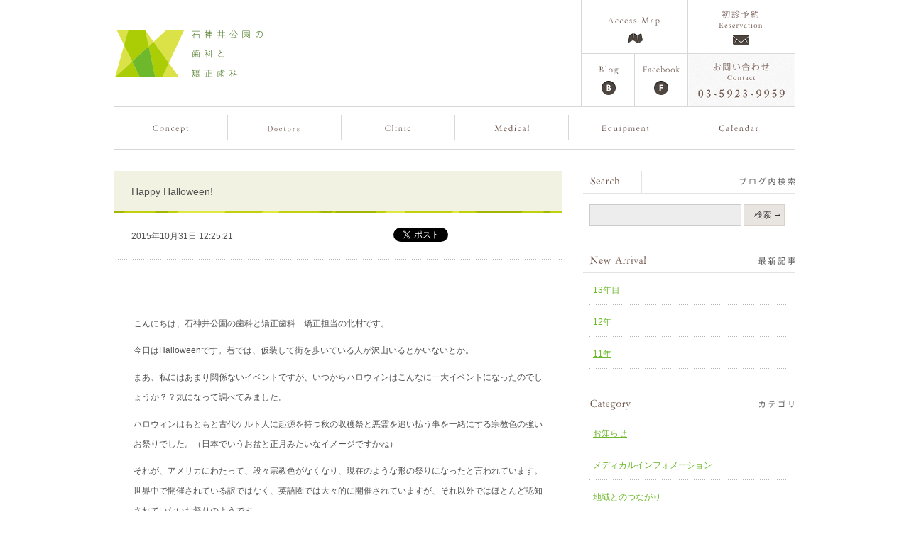

--- FILE ---
content_type: text/html; charset=UTF-8
request_url: https://www.shakujii-dc.com/2015/10/?cat=-3
body_size: 11087
content:
<!-- ============================== PC/SP振り分け ============================== -->

    
    <?xml version="1.0" encoding="UTF-8"?>
    <!DOCTYPE html PUBLIC "-//W3C//DTD XHTML 1.0 Transitional//EN" "http://www.w3.org/TR/xhtml1/DTD/xhtml1-transitional.dtd">
    <html xmlns="http://www.w3.org/1999/xhtml"
          xmlns:og="http://ogp.me/ns#"
          xmlns:fb="https://www.facebook.com/2008/fbml">
    <head>
        <meta http-equiv="Content-Type" content="text/html; charset=utf-8" />
        <meta name="viewport" content="width=1024" />
        <!-- css -->
        <link rel="stylesheet" href="https://www.shakujii-dc.com/css/style.css?5" />
                <!-- js -->
        <!--<script src="http://code.jquery.com/jquery-latest.js" type="text/javascript"></script>-->
        <script src="https://www.shakujii-dc.com/js/jquery-1.8.2.min.js" type="text/javascript"></script>
        <script src="https://www.shakujii-dc.com/js/jquery.bxSlider.min.js" type="text/javascript"></script>
        <script src="https://www.shakujii-dc.com/js/jquery.easing.1.3.js" type="text/javascript"></script>
        <!--<script src="https://www.shakujii-dc.com/js/hashchange.js" type="text/javascript"></script>-->
        <script src="https://www.shakujii-dc.com/js/common.js" type="text/javascript"></script>

        

<!-- ============================== PC/SP振り分け ============================== -->

<!-- ============================== PC/SP共通 ============================== -->
        <!-- Google Tag Manager -->
        <script>(function(w,d,s,l,i){w[l]=w[l]||[];w[l].push({'gtm.start':
                    new Date().getTime(),event:'gtm.js'});var f=d.getElementsByTagName(s)[0],
                j=d.createElement(s),dl=l!='dataLayer'?'&l='+l:'';j.async=true;j.src=
                'https://www.googletagmanager.com/gtm.js?id='+i+dl;f.parentNode.insertBefore(j,f);
            })(window,document,'script','dataLayer','GTM-M9FT7D3');</script>
        <!-- End Google Tag Manager -->
<title>アーカイブ | 2015  10月 | 石神井公園の歯科と矯正歯科</title>
<meta property="og:title" content="石神井公園の歯科と矯正歯科 | 歯医者・口腔外科 |練馬区石神井公園・大泉学園 |  &raquo; 2015 &raquo; 10月" />
<meta property="og:site_name" content="石神井公園の歯科と矯正歯科" />
<meta property="og:type" content="website" />
    <meta property="og:url" content="https://www.shakujii-dc.com/happy-halloween/" />
    <meta property="og:description" content="練馬区石神井公園の歯医者なら当院にお任せ下さい。一般歯科医と矯正専門医がより連携のとりやすい環境を重視し、共同で設立しました。衛生管理に徹底した診療スペースで、3名のドクターが並行して診療を行います。" />
<meta property="og:image" content="http://www.shakujii-dc.com/images/shakujii_fb_img.jpg" />
<meta property="og:image:width" content="1200" />
<meta property="og:image:height" content="630" />
<meta property="fb:app_id" content="914791945232327" />


<!-- All in One SEO Pack 2.10.1 by Michael Torbert of Semper Fi Web Design[1982,2014] -->
<meta name="robots" content="noindex,follow" />

<link rel="canonical" href="https://www.shakujii-dc.com/2015/10/" />
<!-- /all in one seo pack -->
<link rel='dns-prefetch' href='//cdnjs.cloudflare.com' />
<link rel='dns-prefetch' href='//s.w.org' />
		<script type="text/javascript">
			window._wpemojiSettings = {"baseUrl":"https:\/\/s.w.org\/images\/core\/emoji\/11\/72x72\/","ext":".png","svgUrl":"https:\/\/s.w.org\/images\/core\/emoji\/11\/svg\/","svgExt":".svg","source":{"concatemoji":"https:\/\/www.shakujii-dc.com\/wp\/wp-includes\/js\/wp-emoji-release.min.js?ver=5.0.22"}};
			!function(e,a,t){var n,r,o,i=a.createElement("canvas"),p=i.getContext&&i.getContext("2d");function s(e,t){var a=String.fromCharCode;p.clearRect(0,0,i.width,i.height),p.fillText(a.apply(this,e),0,0);e=i.toDataURL();return p.clearRect(0,0,i.width,i.height),p.fillText(a.apply(this,t),0,0),e===i.toDataURL()}function c(e){var t=a.createElement("script");t.src=e,t.defer=t.type="text/javascript",a.getElementsByTagName("head")[0].appendChild(t)}for(o=Array("flag","emoji"),t.supports={everything:!0,everythingExceptFlag:!0},r=0;r<o.length;r++)t.supports[o[r]]=function(e){if(!p||!p.fillText)return!1;switch(p.textBaseline="top",p.font="600 32px Arial",e){case"flag":return s([55356,56826,55356,56819],[55356,56826,8203,55356,56819])?!1:!s([55356,57332,56128,56423,56128,56418,56128,56421,56128,56430,56128,56423,56128,56447],[55356,57332,8203,56128,56423,8203,56128,56418,8203,56128,56421,8203,56128,56430,8203,56128,56423,8203,56128,56447]);case"emoji":return!s([55358,56760,9792,65039],[55358,56760,8203,9792,65039])}return!1}(o[r]),t.supports.everything=t.supports.everything&&t.supports[o[r]],"flag"!==o[r]&&(t.supports.everythingExceptFlag=t.supports.everythingExceptFlag&&t.supports[o[r]]);t.supports.everythingExceptFlag=t.supports.everythingExceptFlag&&!t.supports.flag,t.DOMReady=!1,t.readyCallback=function(){t.DOMReady=!0},t.supports.everything||(n=function(){t.readyCallback()},a.addEventListener?(a.addEventListener("DOMContentLoaded",n,!1),e.addEventListener("load",n,!1)):(e.attachEvent("onload",n),a.attachEvent("onreadystatechange",function(){"complete"===a.readyState&&t.readyCallback()})),(n=t.source||{}).concatemoji?c(n.concatemoji):n.wpemoji&&n.twemoji&&(c(n.twemoji),c(n.wpemoji)))}(window,document,window._wpemojiSettings);
		</script>
		<style type="text/css">
img.wp-smiley,
img.emoji {
	display: inline !important;
	border: none !important;
	box-shadow: none !important;
	height: 1em !important;
	width: 1em !important;
	margin: 0 .07em !important;
	vertical-align: -0.1em !important;
	background: none !important;
	padding: 0 !important;
}
</style>
<link rel='stylesheet' id='wp-block-library-css'  href='https://www.shakujii-dc.com/wp/wp-includes/css/dist/block-library/style.min.css?ver=5.0.22' type='text/css' media='all' />
<link rel='stylesheet' id='fontawesome-css'  href='https://cdnjs.cloudflare.com/ajax/libs/font-awesome/6.1.1/css/all.min.css?ver=2022.4.21' type='text/css' media='all' />
<link rel='https://api.w.org/' href='https://www.shakujii-dc.com/wp-json/' />
<link rel="EditURI" type="application/rsd+xml" title="RSD" href="https://www.shakujii-dc.com/wp/xmlrpc.php?rsd" />
<link rel="wlwmanifest" type="application/wlwmanifest+xml" href="https://www.shakujii-dc.com/wp/wp-includes/wlwmanifest.xml" /> 
<meta name="generator" content="WordPress 5.0.22" />

<link rel="stylesheet" href="https://www.shakujii-dc.com/wp/wp-content/plugins/my-calendar/styles/refresh.css" type="text/css" media="all" />

<style type="text/css">
<!--
.mcjs .mc-main .details, .mcjs .mc-main .calendar-events { display: none; }
/* Styles by My Calendar - Joseph C Dolson http://www.joedolson.com/ */

.mc-event-visible {
display: block!important;
}
-->
</style><link rel="alternate" type="application/rss+xml" title="石神井公園の歯科と矯正歯科 &raquo; フィード" href="http://www.shakujii-dc.com/wp/feed/" />

<!-- ============================== PC/SP共通 ============================== -->
</head>

<body>
<!-- Google Tag Manager (noscript) -->
<noscript><iframe src="https://www.googletagmanager.com/ns.html?id=GTM-M9FT7D3"
                  height="0" width="0" style="display:none;visibility:hidden"></iframe></noscript>
<!-- End Google Tag Manager (noscript) -->
    <div class="header">
        <div class="upper">
            <div class="logo">
                <h1><a href="https://www.shakujii-dc.com">石神井公園の歯科と矯正歯科</a></h1>
            </div>

                    
            <div class="links">
                <ul>
                    <li class="access"><a href="https://www.shakujii-dc.com/access/">Access Map</a></li>
                    <li class="blog"><a href="https://www.shakujii-dc.com/archives/blog/">Blog</a></li>
                    <li class="facebook"><a href="https://www.facebook.com/shakujiidc"  target="_blank">Facebook</a></li>
                </ul>
                <div class="contact">
                    <a href="/reservation">ご予約</a>
                    <p>お問い合わせ</p>
                </div><!-- .contact -->
            </div><!-- .links -->
        </div><!-- .upper -->
        <div class="navi">
            <ul>
                <li class="concept "><a href="https://www.shakujii-dc.com/concept/">コンセプト</a></li>
                <li class="doctor "><a href="https://www.shakujii-dc.com/doctor/">複数のドクター</a></li>
                <li class="clinic "><a href="https://www.shakujii-dc.com/clinic/">医院紹介</a></li>
                <li class="medical "><a href="https://www.shakujii-dc.com/medical/">歯の治療</a></li>
                <li class="equipment "><a href="https://www.shakujii-dc.com/equipment/">設備</a></li>
                <li class="topics "><a href="https://www.shakujii-dc.com/calendar/">カレンダー</a></li>
            </ul>
        </div><!-- .navi -->
    </div><!-- .header -->
<div class="main" id="blog">
  <div class="wrapper">    
    <div class="container">
    	<div class="left">
				    
        <div class="entry">
            <h2><a href="https://www.shakujii-dc.com/happy-halloween/">Happy Halloween!</a></h2>
            <div class="info">
                <div class="date">2015年10月31日 12:25:21</div>
                <div class="social"><a href="https://twitter.com/share" class="twitter-share-button" data-url="https://www.shakujii-dc.com/happy-halloween/" data-lang="ja">ツイート</a>
                    <script>!function(d,s,id){var js,fjs=d.getElementsByTagName(s)[0];if(!d.getElementById(id)){js=d.createElement(s);js.id=id;js.src="//platform.twitter.com/widgets.js";fjs.parentNode.insertBefore(js,fjs);}}(document,"script","twitter-wjs");</script><iframe src="//www.facebook.com/plugins/like.php?href=https://www.shakujii-dc.com/happy-halloween/&amp;send=false&amp;layout=button_count&amp;width=100&amp;show_faces=false&amp;action=like&amp;colorscheme=light&amp;font=arial&amp;height=21&amp;appId=419981474732313" scrolling="no" frameborder="0" style="border:none; overflow:hidden; width:100px; height:21px;" allowTransparency="true"></iframe></div>
            </div><!-- .info -->
            <div class="content">
                <p>
<br />
<p>こんにちは、石神井公園の歯科と矯正歯科　矯正担当の北村です。</p>
<p>今日はHalloweenです。巷では、仮装して街を歩いている人が沢山いるとかいないとか。</p>
<p>まあ、私にはあまり関係ないイベントですが、いつからハロウィンはこんなに一大イベントになったのでしょうか？？気になって調べてみました。</p>
<p>ハロウィンはもともと古代ケルト人に起源を持つ秋の収穫祭と悪霊を追い払う事を一緒にする宗教色の強いお祭りでした。（日本でいうお盆と正月みたいなイメージですかね）</p>
<p>それが、アメリカにわたって、段々宗教色がなくなり、現在のような形の祭りになったと言われています。世界中で開催されている訳ではなく、英語圏では大々的に開催されていますが、それ以外ではほとんど認知されていないお祭りのようです。</p>
<p>日本では、1990年代から少しずつ広がり、2014年のハロウィンの経済効果は1100億円で、バレンタインデー（1080億円）、ホワイトデー（730億円）を抜き、クリスマス（6740億円）の次に大きなビッグイベントとなっているようです。</p>
<p>知らないだけで、大きなイベントだったんですね。しかし、クリスマスはすごい経済効果ですね。</p>
<p>では、仮装して、Trick or treat！でお菓子食べたら歯磨きを忘れずに。</p>
<p><a href="https://www.shakujii-dc.com/">石神井公園の歯科と矯正歯科</a></p>
<p>&nbsp;</p>
</p>
            </div><!-- .content -->
        </div><!-- .entry -->

    
        <div class="entry">
            <h2><a href="https://www.shakujii-dc.com/1%e5%b9%b4%e7%b5%8c%e3%81%a1%e3%81%be%e3%81%97%e3%81%9f/">1年経ちました</a></h2>
            <div class="info">
                <div class="date">2015年10月30日 21:07:36</div>
                <div class="social"><a href="https://twitter.com/share" class="twitter-share-button" data-url="https://www.shakujii-dc.com/1%e5%b9%b4%e7%b5%8c%e3%81%a1%e3%81%be%e3%81%97%e3%81%9f/" data-lang="ja">ツイート</a>
                    <script>!function(d,s,id){var js,fjs=d.getElementsByTagName(s)[0];if(!d.getElementById(id)){js=d.createElement(s);js.id=id;js.src="//platform.twitter.com/widgets.js";fjs.parentNode.insertBefore(js,fjs);}}(document,"script","twitter-wjs");</script><iframe src="//www.facebook.com/plugins/like.php?href=https://www.shakujii-dc.com/1%e5%b9%b4%e7%b5%8c%e3%81%a1%e3%81%be%e3%81%97%e3%81%9f/&amp;send=false&amp;layout=button_count&amp;width=100&amp;show_faces=false&amp;action=like&amp;colorscheme=light&amp;font=arial&amp;height=21&amp;appId=419981474732313" scrolling="no" frameborder="0" style="border:none; overflow:hidden; width:100px; height:21px;" allowTransparency="true"></iframe></div>
            </div><!-- .info -->
            <div class="content">
                <p>
<br />
<p>皆さんお久しぶりです。助手の阿部です。</p>
<p>早いもので矯正治療を始めてから1年が経ちました。1年前装置を付け始めたとき、今まで感じたことのない類の痛みに驚いたことをよく覚えています。話しにくいとはあまり感じませんでしたが、何より気になったのが装置の間にものが挟まることでした。食事中気になって気になって、食事ってこんなに難しいものだっけ、と思うくらいでした。今では全く気になりませんが、最初の数週間はそう感じていました。皆さんはどのようなことが一番気になりましたか？痛みと答える方がやはり多いのでしょうか。</p>
<p>月1回の調整をしてもらったあとは数日痛いときもありますが、今ではこの痛みがあっての治療だと思っているので気になりません！痛いのは勿論嫌ですが、避けて通れぬ道だと思っています。先週ちょうど調整をしたのですが、久しぶりに強い痛みを感じました。踏ん張りました。</p>
<p>皆さん、共に頑張っていきましょう…！</p>
<p>&nbsp;</p>
<p><a href="https://www.shakujii-dc.com/">石神井公園の歯科と矯正歯科</a></p>
<p>&nbsp;</p>
<p>&nbsp;</p>
</p>
            </div><!-- .content -->
        </div><!-- .entry -->

    
        <div class="entry">
            <h2><a href="https://www.shakujii-dc.com/2015%e5%b9%b410%e6%9c%8821%e6%97%a5/">2015年10月21日</a></h2>
            <div class="info">
                <div class="date">2015年10月21日 17:09:09</div>
                <div class="social"><a href="https://twitter.com/share" class="twitter-share-button" data-url="https://www.shakujii-dc.com/2015%e5%b9%b410%e6%9c%8821%e6%97%a5/" data-lang="ja">ツイート</a>
                    <script>!function(d,s,id){var js,fjs=d.getElementsByTagName(s)[0];if(!d.getElementById(id)){js=d.createElement(s);js.id=id;js.src="//platform.twitter.com/widgets.js";fjs.parentNode.insertBefore(js,fjs);}}(document,"script","twitter-wjs");</script><iframe src="//www.facebook.com/plugins/like.php?href=https://www.shakujii-dc.com/2015%e5%b9%b410%e6%9c%8821%e6%97%a5/&amp;send=false&amp;layout=button_count&amp;width=100&amp;show_faces=false&amp;action=like&amp;colorscheme=light&amp;font=arial&amp;height=21&amp;appId=419981474732313" scrolling="no" frameborder="0" style="border:none; overflow:hidden; width:100px; height:21px;" allowTransparency="true"></iframe></div>
            </div><!-- .info -->
            <div class="content">
                <p>
<br />
<p>こんにちは、石神井公園の歯科と矯正歯科　矯正担当の北村です。</p>
<p>今日は、マーティとドクがデロリアンで1985年からタイムスリップしてくる日です。</p>
<p>突然な話で、分からない人が多いですね。</p>
<p>”Back to the future”という映画の話です。知っていますか？デロリアンというスーパーカーでタイムトラベルをする映画です。1989年に公開された映画で私も子供のころに興奮してみていたのを覚えています。</p>
<p>その時には、2015年なんてすごい先のこと過ぎて、イメージさえもわかなかったですが。</p>
<p>映画の中では、車は空を飛び、スケボーも宙を浮いていました。</p>
<p>今現在、浮いてるスケボーは、限定的ながら開発されましたが、車は残念ながら空を飛んではいません。。</p>
<p>でも、携帯からスマホが当たり前になり、インターネットは凄まじい勢いで広がっています。はるか遠い宇宙の様子も見たりできるようになっています。今までわからなかったことが、急速なスピードで解明されつつあります。</p>
<p>でも、人間はあまり進歩していない様に思えます。実際映画の中でも<span style="line-height: 24px">、マーティとドクが未来に行った理由は、将来の自分の息子をいじめから守りトラブルを防ぐことでした。</span></p>
<p>残念ながら、いくら技術が発達しても、それを使っている人間はなかなか進歩してないのです。</p>
<p>30年近く前の映画の事を思い出して、あの頃の自分が見て、がっかりしない自分にならないようにしないといけないなと思いました。</p>
<p><a href="https://www.shakujii-dc.com/">石神井公園の歯科と矯正歯科</a></p>
</p>
            </div><!-- .content -->
        </div><!-- .entry -->

    
        <div class="entry">
            <h2><a href="https://www.shakujii-dc.com/%e3%83%8e%e3%83%bc%e3%83%99%e3%83%ab%e8%b3%9e%e5%8f%97%e8%b3%9e%ef%bc%81/">ノーベル賞受賞！</a></h2>
            <div class="info">
                <div class="date">2015年10月11日 13:21:01</div>
                <div class="social"><a href="https://twitter.com/share" class="twitter-share-button" data-url="https://www.shakujii-dc.com/%e3%83%8e%e3%83%bc%e3%83%99%e3%83%ab%e8%b3%9e%e5%8f%97%e8%b3%9e%ef%bc%81/" data-lang="ja">ツイート</a>
                    <script>!function(d,s,id){var js,fjs=d.getElementsByTagName(s)[0];if(!d.getElementById(id)){js=d.createElement(s);js.id=id;js.src="//platform.twitter.com/widgets.js";fjs.parentNode.insertBefore(js,fjs);}}(document,"script","twitter-wjs");</script><iframe src="//www.facebook.com/plugins/like.php?href=https://www.shakujii-dc.com/%e3%83%8e%e3%83%bc%e3%83%99%e3%83%ab%e8%b3%9e%e5%8f%97%e8%b3%9e%ef%bc%81/&amp;send=false&amp;layout=button_count&amp;width=100&amp;show_faces=false&amp;action=like&amp;colorscheme=light&amp;font=arial&amp;height=21&amp;appId=419981474732313" scrolling="no" frameborder="0" style="border:none; overflow:hidden; width:100px; height:21px;" allowTransparency="true"></iframe></div>
            </div><!-- .info -->
            <div class="content">
                <p>
<br />
<p>こんには、石神井公園の歯科と矯正歯科　矯正担当の北村です。</p>
<p>先週は、日本人が立て続けにノーベル賞を取りました。今世紀に入ってから15人目の受賞となり、かなりのハイペースで受賞していることが分かります。しかしながら、多くは数十年前の業績が評価されたもので、受賞ラッシュが日本の科学技術力の現状を反映しているとは言い難いとも言われています。</p>
<p>私は、研究職ではありませんので詳しいことは分かりませんが、研究には多大な時間とお金と継続した人間の知が必要なことは明確です。しかし、最近の世の中の流れとして、短期間で成果や結果をあげることが最重要視されている気がします。短期間で成果や結果が出なかったら、即打ち切りされてしまいます。これでは、基礎研究に本気で取り組もうと思う人が少なくなるのは、当たり前です。</p>
<p>今回ノーベル物理学章を受賞した研究を支えたカミオカンデ（1983年完成）では2002年、スーパーカミオカンデ（1996年完成）では2015年と研究成果が世の中に認められるまでにかなりの時間がかかっていることが分かります。</p>
<p>研究に限らず、短期間の成果志向主義から脱却しないと、大切なものがどんどん失われていってしまいそうです。</p>
<p>明日は祝日のため休診とさせていただきます。</p>
<p><a href="https://www.shakujii-dc.com/">石神井公園の歯科と矯正歯科</a></p>
<p>&nbsp;</p>
</p>
            </div><!-- .content -->
        </div><!-- .entry -->

            <div class="pager">
          <ul class="page_navi">
	<li class="current"><span>1</span></li>
</ul>
        </div>
      </div><!-- .left -->
			      <div class="right">
      	<ul class="section">
          <li class="search">
          	<h3><img src="https://www.shakujii-dc.com/images/blog_h3_search.png" width="299" height="32" alt="Search ブログ内検索" /></h3>
            <form role="search" method="get" id="searchform" action="https://www.shakujii-dc.com/" >
							<input type="text" value="" name="s" id="s" class="text" />
              <input type="submit" class="submit" value="検索 &rarr;" />
            </form>
          </li>
          <li class="arrival">
          	<h3><img src="https://www.shakujii-dc.com/images/blog_h3_arrival.png" width="299" height="32" alt="New Arrival 最新記事" /></h3>
            <ul>
								<li><a href='https://www.shakujii-dc.com/13%e5%b9%b4%e7%9b%ae/'>13年目</a></li>
	<li><a href='https://www.shakujii-dc.com/12%e5%b9%b4/'>12年</a></li>
	<li><a href='https://www.shakujii-dc.com/11%e5%b9%b4/'>11年</a></li>
            </ul>
          </li>
          <li class="category">
            <h3><img src="https://www.shakujii-dc.com/images/blog_h3_category.png" width="299" height="32" alt="カテゴリ" /></h3>
            <ul>
								<li class="cat-item cat-item-6"><a href="https://www.shakujii-dc.com/archives/blog/%e3%81%8a%e7%9f%a5%e3%82%89%e3%81%9b/" >お知らせ</a>
</li>
	<li class="cat-item cat-item-8"><a href="https://www.shakujii-dc.com/archives/blog/%e3%83%a1%e3%83%87%e3%82%a3%e3%82%ab%e3%83%ab%e3%82%a4%e3%83%b3%e3%83%95%e3%82%a9%e3%83%a1%e3%83%bc%e3%82%b7%e3%83%a7%e3%83%b3/" >メディカルインフォメーション</a>
</li>
	<li class="cat-item cat-item-15"><a href="https://www.shakujii-dc.com/archives/blog/regional_activities/" >地域とのつながり</a>
</li>
            </ul>
          </li>
          <li class="archive">
          	<h3><img src="https://www.shakujii-dc.com/images/blog_h3_archive.png" width="299" height="32" alt="Archive 月別アーカイブ" /></h3>
            <ul>
              	<li><a href='https://www.shakujii-dc.com/2024/03/?cat=-3'>2024年3月</a>&nbsp;(1)</li>
	<li><a href='https://www.shakujii-dc.com/2023/03/?cat=-3'>2023年3月</a>&nbsp;(1)</li>
	<li><a href='https://www.shakujii-dc.com/2022/03/?cat=-3'>2022年3月</a>&nbsp;(1)</li>
	<li><a href='https://www.shakujii-dc.com/2022/02/?cat=-3'>2022年2月</a>&nbsp;(2)</li>
	<li><a href='https://www.shakujii-dc.com/2022/01/?cat=-3'>2022年1月</a>&nbsp;(2)</li>
	<li><a href='https://www.shakujii-dc.com/2021/12/?cat=-3'>2021年12月</a>&nbsp;(1)</li>
	<li><a href='https://www.shakujii-dc.com/2021/11/?cat=-3'>2021年11月</a>&nbsp;(1)</li>
	<li><a href='https://www.shakujii-dc.com/2021/09/?cat=-3'>2021年9月</a>&nbsp;(1)</li>
	<li><a href='https://www.shakujii-dc.com/2021/08/?cat=-3'>2021年8月</a>&nbsp;(1)</li>
	<li><a href='https://www.shakujii-dc.com/2021/07/?cat=-3'>2021年7月</a>&nbsp;(2)</li>
	<li><a href='https://www.shakujii-dc.com/2021/06/?cat=-3'>2021年6月</a>&nbsp;(1)</li>
	<li><a href='https://www.shakujii-dc.com/2021/05/?cat=-3'>2021年5月</a>&nbsp;(1)</li>
	<li><a href='https://www.shakujii-dc.com/2021/04/?cat=-3'>2021年4月</a>&nbsp;(3)</li>
	<li><a href='https://www.shakujii-dc.com/2021/03/?cat=-3'>2021年3月</a>&nbsp;(1)</li>
	<li><a href='https://www.shakujii-dc.com/2021/02/?cat=-3'>2021年2月</a>&nbsp;(1)</li>
	<li><a href='https://www.shakujii-dc.com/2021/01/?cat=-3'>2021年1月</a>&nbsp;(2)</li>
	<li><a href='https://www.shakujii-dc.com/2020/12/?cat=-3'>2020年12月</a>&nbsp;(3)</li>
	<li><a href='https://www.shakujii-dc.com/2020/11/?cat=-3'>2020年11月</a>&nbsp;(3)</li>
	<li><a href='https://www.shakujii-dc.com/2020/09/?cat=-3'>2020年9月</a>&nbsp;(2)</li>
	<li><a href='https://www.shakujii-dc.com/2020/08/?cat=-3'>2020年8月</a>&nbsp;(2)</li>
	<li><a href='https://www.shakujii-dc.com/2020/07/?cat=-3'>2020年7月</a>&nbsp;(2)</li>
	<li><a href='https://www.shakujii-dc.com/2020/06/?cat=-3'>2020年6月</a>&nbsp;(1)</li>
	<li><a href='https://www.shakujii-dc.com/2020/05/?cat=-3'>2020年5月</a>&nbsp;(2)</li>
	<li><a href='https://www.shakujii-dc.com/2020/04/?cat=-3'>2020年4月</a>&nbsp;(1)</li>
	<li><a href='https://www.shakujii-dc.com/2020/03/?cat=-3'>2020年3月</a>&nbsp;(3)</li>
	<li><a href='https://www.shakujii-dc.com/2020/02/?cat=-3'>2020年2月</a>&nbsp;(2)</li>
	<li><a href='https://www.shakujii-dc.com/2020/01/?cat=-3'>2020年1月</a>&nbsp;(2)</li>
	<li><a href='https://www.shakujii-dc.com/2019/12/?cat=-3'>2019年12月</a>&nbsp;(2)</li>
	<li><a href='https://www.shakujii-dc.com/2019/11/?cat=-3'>2019年11月</a>&nbsp;(2)</li>
	<li><a href='https://www.shakujii-dc.com/2019/10/?cat=-3'>2019年10月</a>&nbsp;(5)</li>
	<li><a href='https://www.shakujii-dc.com/2019/09/?cat=-3'>2019年9月</a>&nbsp;(5)</li>
	<li><a href='https://www.shakujii-dc.com/2019/08/?cat=-3'>2019年8月</a>&nbsp;(1)</li>
	<li><a href='https://www.shakujii-dc.com/2019/07/?cat=-3'>2019年7月</a>&nbsp;(2)</li>
	<li><a href='https://www.shakujii-dc.com/2019/06/?cat=-3'>2019年6月</a>&nbsp;(1)</li>
	<li><a href='https://www.shakujii-dc.com/2019/05/?cat=-3'>2019年5月</a>&nbsp;(4)</li>
	<li><a href='https://www.shakujii-dc.com/2019/04/?cat=-3'>2019年4月</a>&nbsp;(3)</li>
	<li><a href='https://www.shakujii-dc.com/2019/03/?cat=-3'>2019年3月</a>&nbsp;(2)</li>
	<li><a href='https://www.shakujii-dc.com/2019/02/?cat=-3'>2019年2月</a>&nbsp;(2)</li>
	<li><a href='https://www.shakujii-dc.com/2019/01/?cat=-3'>2019年1月</a>&nbsp;(3)</li>
	<li><a href='https://www.shakujii-dc.com/2018/12/?cat=-3'>2018年12月</a>&nbsp;(4)</li>
	<li><a href='https://www.shakujii-dc.com/2018/11/?cat=-3'>2018年11月</a>&nbsp;(1)</li>
	<li><a href='https://www.shakujii-dc.com/2018/10/?cat=-3'>2018年10月</a>&nbsp;(1)</li>
	<li><a href='https://www.shakujii-dc.com/2018/09/?cat=-3'>2018年9月</a>&nbsp;(2)</li>
	<li><a href='https://www.shakujii-dc.com/2018/07/?cat=-3'>2018年7月</a>&nbsp;(4)</li>
	<li><a href='https://www.shakujii-dc.com/2018/06/?cat=-3'>2018年6月</a>&nbsp;(2)</li>
	<li><a href='https://www.shakujii-dc.com/2018/05/?cat=-3'>2018年5月</a>&nbsp;(2)</li>
	<li><a href='https://www.shakujii-dc.com/2018/03/?cat=-3'>2018年3月</a>&nbsp;(2)</li>
	<li><a href='https://www.shakujii-dc.com/2018/02/?cat=-3'>2018年2月</a>&nbsp;(1)</li>
	<li><a href='https://www.shakujii-dc.com/2018/01/?cat=-3'>2018年1月</a>&nbsp;(2)</li>
	<li><a href='https://www.shakujii-dc.com/2017/12/?cat=-3'>2017年12月</a>&nbsp;(2)</li>
	<li><a href='https://www.shakujii-dc.com/2017/11/?cat=-3'>2017年11月</a>&nbsp;(2)</li>
	<li><a href='https://www.shakujii-dc.com/2017/10/?cat=-3'>2017年10月</a>&nbsp;(2)</li>
	<li><a href='https://www.shakujii-dc.com/2017/09/?cat=-3'>2017年9月</a>&nbsp;(3)</li>
	<li><a href='https://www.shakujii-dc.com/2017/08/?cat=-3'>2017年8月</a>&nbsp;(1)</li>
	<li><a href='https://www.shakujii-dc.com/2017/07/?cat=-3'>2017年7月</a>&nbsp;(4)</li>
	<li><a href='https://www.shakujii-dc.com/2017/06/?cat=-3'>2017年6月</a>&nbsp;(5)</li>
	<li><a href='https://www.shakujii-dc.com/2017/05/?cat=-3'>2017年5月</a>&nbsp;(4)</li>
	<li><a href='https://www.shakujii-dc.com/2017/04/?cat=-3'>2017年4月</a>&nbsp;(2)</li>
	<li><a href='https://www.shakujii-dc.com/2017/03/?cat=-3'>2017年3月</a>&nbsp;(4)</li>
	<li><a href='https://www.shakujii-dc.com/2017/01/?cat=-3'>2017年1月</a>&nbsp;(3)</li>
	<li><a href='https://www.shakujii-dc.com/2016/12/?cat=-3'>2016年12月</a>&nbsp;(1)</li>
	<li><a href='https://www.shakujii-dc.com/2016/11/?cat=-3'>2016年11月</a>&nbsp;(3)</li>
	<li><a href='https://www.shakujii-dc.com/2016/10/?cat=-3'>2016年10月</a>&nbsp;(2)</li>
	<li><a href='https://www.shakujii-dc.com/2016/09/?cat=-3'>2016年9月</a>&nbsp;(3)</li>
	<li><a href='https://www.shakujii-dc.com/2016/08/?cat=-3'>2016年8月</a>&nbsp;(3)</li>
	<li><a href='https://www.shakujii-dc.com/2016/07/?cat=-3'>2016年7月</a>&nbsp;(2)</li>
	<li><a href='https://www.shakujii-dc.com/2016/06/?cat=-3'>2016年6月</a>&nbsp;(4)</li>
	<li><a href='https://www.shakujii-dc.com/2016/05/?cat=-3'>2016年5月</a>&nbsp;(5)</li>
	<li><a href='https://www.shakujii-dc.com/2016/04/?cat=-3'>2016年4月</a>&nbsp;(2)</li>
	<li><a href='https://www.shakujii-dc.com/2016/03/?cat=-3'>2016年3月</a>&nbsp;(5)</li>
	<li><a href='https://www.shakujii-dc.com/2016/02/?cat=-3'>2016年2月</a>&nbsp;(2)</li>
	<li><a href='https://www.shakujii-dc.com/2016/01/?cat=-3'>2016年1月</a>&nbsp;(3)</li>
	<li><a href='https://www.shakujii-dc.com/2015/12/?cat=-3'>2015年12月</a>&nbsp;(5)</li>
	<li><a href='https://www.shakujii-dc.com/2015/11/?cat=-3'>2015年11月</a>&nbsp;(5)</li>
	<li><a href='https://www.shakujii-dc.com/2015/10/?cat=-3'>2015年10月</a>&nbsp;(4)</li>
	<li><a href='https://www.shakujii-dc.com/2015/09/?cat=-3'>2015年9月</a>&nbsp;(6)</li>
	<li><a href='https://www.shakujii-dc.com/2015/08/?cat=-3'>2015年8月</a>&nbsp;(3)</li>
	<li><a href='https://www.shakujii-dc.com/2015/07/?cat=-3'>2015年7月</a>&nbsp;(5)</li>
	<li><a href='https://www.shakujii-dc.com/2015/06/?cat=-3'>2015年6月</a>&nbsp;(10)</li>
	<li><a href='https://www.shakujii-dc.com/2015/05/?cat=-3'>2015年5月</a>&nbsp;(6)</li>
	<li><a href='https://www.shakujii-dc.com/2015/04/?cat=-3'>2015年4月</a>&nbsp;(4)</li>
	<li><a href='https://www.shakujii-dc.com/2015/03/?cat=-3'>2015年3月</a>&nbsp;(6)</li>
	<li><a href='https://www.shakujii-dc.com/2015/02/?cat=-3'>2015年2月</a>&nbsp;(3)</li>
	<li><a href='https://www.shakujii-dc.com/2015/01/?cat=-3'>2015年1月</a>&nbsp;(4)</li>
	<li><a href='https://www.shakujii-dc.com/2014/12/?cat=-3'>2014年12月</a>&nbsp;(7)</li>
	<li><a href='https://www.shakujii-dc.com/2014/11/?cat=-3'>2014年11月</a>&nbsp;(3)</li>
	<li><a href='https://www.shakujii-dc.com/2014/10/?cat=-3'>2014年10月</a>&nbsp;(4)</li>
	<li><a href='https://www.shakujii-dc.com/2014/09/?cat=-3'>2014年9月</a>&nbsp;(3)</li>
	<li><a href='https://www.shakujii-dc.com/2014/08/?cat=-3'>2014年8月</a>&nbsp;(4)</li>
	<li><a href='https://www.shakujii-dc.com/2014/07/?cat=-3'>2014年7月</a>&nbsp;(4)</li>
	<li><a href='https://www.shakujii-dc.com/2014/06/?cat=-3'>2014年6月</a>&nbsp;(5)</li>
	<li><a href='https://www.shakujii-dc.com/2014/05/?cat=-3'>2014年5月</a>&nbsp;(5)</li>
	<li><a href='https://www.shakujii-dc.com/2014/04/?cat=-3'>2014年4月</a>&nbsp;(4)</li>
	<li><a href='https://www.shakujii-dc.com/2014/03/?cat=-3'>2014年3月</a>&nbsp;(9)</li>
	<li><a href='https://www.shakujii-dc.com/2014/02/?cat=-3'>2014年2月</a>&nbsp;(8)</li>
	<li><a href='https://www.shakujii-dc.com/2014/01/?cat=-3'>2014年1月</a>&nbsp;(2)</li>
	<li><a href='https://www.shakujii-dc.com/2013/12/?cat=-3'>2013年12月</a>&nbsp;(3)</li>
	<li><a href='https://www.shakujii-dc.com/2013/11/?cat=-3'>2013年11月</a>&nbsp;(2)</li>
	<li><a href='https://www.shakujii-dc.com/2013/10/?cat=-3'>2013年10月</a>&nbsp;(2)</li>
	<li><a href='https://www.shakujii-dc.com/2013/09/?cat=-3'>2013年9月</a>&nbsp;(2)</li>
	<li><a href='https://www.shakujii-dc.com/2013/08/?cat=-3'>2013年8月</a>&nbsp;(1)</li>
	<li><a href='https://www.shakujii-dc.com/2013/07/?cat=-3'>2013年7月</a>&nbsp;(3)</li>
	<li><a href='https://www.shakujii-dc.com/2013/06/?cat=-3'>2013年6月</a>&nbsp;(2)</li>
	<li><a href='https://www.shakujii-dc.com/2013/05/?cat=-3'>2013年5月</a>&nbsp;(1)</li>
	<li><a href='https://www.shakujii-dc.com/2013/04/?cat=-3'>2013年4月</a>&nbsp;(3)</li>
	<li><a href='https://www.shakujii-dc.com/2013/03/?cat=-3'>2013年3月</a>&nbsp;(2)</li>
	<li><a href='https://www.shakujii-dc.com/2013/02/?cat=-3'>2013年2月</a>&nbsp;(15)</li>
	<li><a href='https://www.shakujii-dc.com/2013/01/?cat=-3'>2013年1月</a>&nbsp;(28)</li>
	<li><a href='https://www.shakujii-dc.com/2012/12/?cat=-3'>2012年12月</a>&nbsp;(17)</li>
	<li><a href='https://www.shakujii-dc.com/2012/11/?cat=-3'>2012年11月</a>&nbsp;(12)</li>
	<li><a href='https://www.shakujii-dc.com/2012/10/?cat=-3'>2012年10月</a>&nbsp;(1)</li>
            </ul>
          </li>
          <li class="clinic">
          	<h3><img src="https://www.shakujii-dc.com/images/blog_h3_clinic.png" width="299" height="32" alt="Clinic Information 医院案内" /></h3>
          <address>
            <a href="https://maps.google.com/maps/ms?msid=203544644462249847412.0004ccaeef66a4d202955&amp;msa=0&amp;ll=35.744455,139.607791&amp;spn=0.001861,0.004128" target="_blank"><img src="https://www.shakujii-dc.com/images/top_map.png" width="137" height="170" alt="map"  class="map"/></a>
            <strong>石神井公園の歯科と<br />矯正歯科</strong><br />
            〒177-0041<br />
            東京都練馬区石神井町<br />2-13-13<br />
            ハーベストバハラ 3F<br />
＊エレベーター有り<br />
            <strong>TEL 03-5923-9959</strong>
          </address>
          <dl>
          	<dt><img src="/images/top_dt_1.png" width="301" height="19" alt="診療科目" class="kamoku" /></dt>
            <dd><img src="/images/top_kamoku.png" width="280" height="30" alt="歯科 矯正歯科 小児歯科 歯科口腔外科" class="kamokutable" /></dd>
          	<dt><img src="/images/top_dt_2.png" width="301" height="19" alt="診療時間" class="time" /></dt>
            <dd><img src="/images/20250530/top_time.webp" width="280" height="75" alt="診療時間表" class="timetable" /></dd>
          </dl>
              <p>月・木：9:30-13:00 / 14:30-19:00<br />
                  日：9:30-13:00 / 14:30-18:00<br />
                  休診日：祝日・水曜日・土曜日<br />
                  各種保険取り扱っています。</p>
          <a href="https://www.shakujii-dc.com/calendar/" class="callender"><img src="https://www.shakujii-dc.com/images/top_callender.png" width="130" height="26" alt="診療カレンダー" /></a>

          </li>
        </ul>
      </div><!-- .right --> 
    </div><!-- .container -->
  </div><!-- .wrapper -->
</div><!-- .main -->
    <div class="footer">
        <div class="pagetop">
            <a href="#">page top</a>
        </div><!-- .pagetop -->
        <div class="content">
            <ul class="navi">
                <li>
                    <ul>
                        <li><a href="https://www.shakujii-dc.com/concept/">診療コンセプト</a></li>
                        <li><a href="https://www.shakujii-dc.com/doctor/">ドクター</a></li>
                        <li><a href="https://www.shakujii-dc.com/clinic/">医院紹介</a></li>
                        <li><a href="https://www.shakujii-dc.com/equipment/">設備紹介</a></li>
                    </ul>
                </li>
                <li>
                    <ul>
                        <li><a href="https://www.shakujii-dc.com/1-%e5%8f%a3%e8%85%94%e5%86%85%e3%81%ae%e6%a7%8b%e9%80%a0/">歯・口の基礎知識</a></li>
                        <!-- <li><a href="https://www.shakujii-dc.com/1-%e5%8f%a3%e8%85%94%e3%82%b1%e3%82%a2%e3%81%ab%e3%81%a4%e3%81%84%e3%81%a6/">予防歯科</a></li> -->
                        <li><a href="https://www.shakujii-dc.com/1-%e5%ae%9a%e6%9c%9f%e6%a4%9c%e8%a8%ba/">定期検診</a></li>
                        <li><a href="https://www.shakujii-dc.com/1-%e5%8f%a3%e8%85%94%e3%82%b1%e3%82%a2%e3%81%ab%e3%81%a4%e3%81%84%e3%81%a6/">歯磨き</a></li>
                        <li><a href="https://www.shakujii-dc.com/1-%e7%9f%af%e6%ad%a3%e6%b2%bb%e7%99%82%e3%81%a8%e3%81%af/">矯正歯科</a></li>
                        <li><a href="https://www.shakujii-dc.com/1-%e8%99%ab%e6%ad%af%e3%81%a8%e3%81%af/">虫歯</a></li>
                        <li><a href="https://www.shakujii-dc.com/1-%e6%ad%af%e5%91%a8%e7%97%85%e3%81%a8%e3%81%af/">歯周病</a></li>
                        <li><a href="https://www.shakujii-dc.com/%e6%a0%b9%e7%ae%a1%e6%b2%bb%e7%99%82/">根管治療</a></li>
                        <li><a href="https://www.shakujii-dc.com/1-%e6%ad%af%e3%82%92%e5%a4%b1%e3%81%a3%e3%81%a6%e3%81%97%e3%81%be%e3%81%a3%e3%81%9f%e3%82%89/">欠損部の治療</a></li>
                    </ul>
                </li>
                <li>
                    <ul>
                        <!-- <li><a href="https://www.shakujii-dc.com/short-term-intensive-dental-care/">短期集中治療</a></li> -->
                        <!-- <li><a href="https://www.shakujii-dc.com/underconstruction/">審美歯科</a></li> -->
                        <li><a href="https://www.shakujii-dc.com/1-%e3%83%8a%e3%82%a4%e3%83%88%e3%82%ac%e3%83%bc%e3%83%89/">マウスピース</a></li>
                        <li><a href="https://www.shakujii-dc.com/1-%e8%a6%aa%e7%9f%a5%e3%82%89%e3%81%9a%e3%81%ab%e3%81%a4%e3%81%84%e3%81%a6/">親知らず</a></li>
                        <li><a href="https://www.shakujii-dc.com/1-摂食・嚥下とは？/">摂食・嚥下</a></li>
                        <li><a href="https://www.shakujii-dc.com/1-%e5%a6%8a%e5%a8%a0%e3%81%ab%e3%82%88%e3%82%8b%e5%bd%b1%e9%9f%bf/">妊婦</a></li>
                        <li><a href="https://www.shakujii-dc.com/1-%e4%b9%b3%e6%ad%af%e3%81%ae%e7%89%b9%e5%be%b4%e3%81%a8%e5%bd%b9%e5%89%b2/">小児歯科</a></li>
                        <li><a href="https://www.shakujii-dc.com/price/">料金表</a></li>
                        <li><a href="https://www.shakujii-dc.com/1-訪問歯科治療/">訪問歯科治療</a></li>
                    </ul>
                </li>
                <li>
                    <ul>
                        <!-- <li><a href="https://www.shakujii-dc.com/contact/">お問い合わせ</a></li> -->
                        <li><a href="https://www.shakujii-dc.com/access/">アクセスマップ</a></li>
                        <li><a href="https://www.shakujii-dc.com/calendar/">診療カレンダー</a></li>
                        <li><a href="https://www.shakujii-dc.com/archives/info/">お知らせ</a></li>
                        <li><a href="/seminar/">セミナー情報</a></li>
                        <li><a href="/study/">スタッフ勉強会</a></li>
                        <li><a href="https://www.shakujii-dc.com/recruit/">採用情報</a></li>
                    </ul>
                </li>
                <li>
                    <ul>
                        <li><a href="https://www.shakujii-dc.com/archives/blog/"  target="_blank">ブログ</a></li>
                        <!--                        <li><a href="https://www.facebook.com/shakujiidc"  target="_blank">Facebook</a></li>-->
                        <li><a href="https://www.shakujii-dc.com/partner/#clinic_partner">クリニックパートナー</a></li>
                        <li><a href="https://www.shakujii-dc.com/partner/#volunteer_partner">ボランティアパートナー</a></li>
                        <li><a href="https://www.shakujii-dc.com/partner/#regional_partner">地域パートナー</a></li>
                        <li><a href="https://www.shakujii-dc.com/partner/#related_sites">関連サイト</a></li>
                        <li><a href="https://www.tsunagu-blog.jp/" target="blank">繋ぐブログ</a></li>
                    </ul>
                </li>
            </ul>
            <ul class="follow">
                <li>
                    FollowUs
                </li>
                <li><a href="https://www.facebook.com/shakujiidc"  target="_blank"><i class="fa-brands fa-facebook-square"></i></a></li>
                <li><a href="https://twitter.com/sdc20121101"  target="_blank"><i class="fa-brands fa-twitter-square"></i></a></li>
            </ul>
            <div class="copy"><img src="https://www.shakujii-dc.com/images/foot_copy.png" width="449" height="11" alt="Copyright 2012 (c) shakujii kouen no shika to
    kyouseishika All Rights Reserved" /></div>
        </div><!-- .content -->
    </div><!-- .footer -->


<div class="image-popup"></div>

<!--<script>-->
<!--    $(function () {-->
<!--        $('open').click(function () {-->
<!--            $('#modal_img1').fadeIn();-->
<!--        });-->
<!--        $('.js-close').click(function () {-->
<!--            $('#overlay, .modal-window').fadeOut();-->
<!--        });-->
<!--    });-->
<!--</script>-->
<script>
    $(function(){
        // 変数に要素を入れる
        // let
        //     open = $('.alignnone').each(function(i){
        //     $(this).attr('id','modal_img' + (i+1));
        // }),
        //     container = $(open);
        //
        // //開くボタンをクリックしたらモーダルを表示する
        // open.on('click',function(){
        //     container.addClass('active_img');
        //
        //     if ($(this).hasClass('active_img')) {
        //         open.on('click', function () {
        //             container.removeClass('active_img');
        //         })
        //     }
        // });

        $(".alignnone").on('click', function () {
            let image_file = $(this).attr('src');
            // $(this).addClass('active_img');
            $('.image-popup').html('<img src="'+image_file+'" class="active_img">');
        });
        $(".image-popup").on('click', function () {
            $('.image-popup').html('');
        })


    });
</script>
<script type='text/javascript' src='https://www.shakujii-dc.com/wp/wp-includes/js/wp-embed.min.js?ver=5.0.22'></script>
</body>
</html>

--- FILE ---
content_type: text/css
request_url: https://www.shakujii-dc.com/css/style.css?5
body_size: 14979
content:
@charset "UTF-8";
/* CSS Document */

/* RESET */
html,body,div,span,applet,object,iframe,h1,h2,h3,h4,h5,h6,p,blockquote,pre,a,abbr,acronym,address,big,cite,code,del,dfn,em,img,ins,kbd,q,s,samp,small,strike,strong,sub,sup,tt,var,b,u,i,center,dl,dt,dd,ol,ul,li,fieldset,form,label,legend,table,caption,tbody,tfoot,thead,tr,th,td,article,aside,canvas,details,embed,figure,figcaption,footer,header,hgroup,menu,nav,output,ruby,section,summary,time,mark,audio,video{margin:0;padding:0;border:0;font-size:100%;font:inherit;vertical-align:baseline}article,aside,details,figcaption,figure,footer,header,hgroup,menu,nav,section{display:block}body{line-height:1}ol,ul{list-style:none}blockquote,q{quotes:none}blockquote:before,blockquote:after,q:before,q:after{content:'';content:none}table{border-collapse:collapse;border-spacing:0}

body{
	font-family: "メイリオ", "ＭＳ Ｐゴシック", sans-serif;
	font-size: 12px;
	line-height: 1.5;
	color: #646464;
	-webkit-text-size-adjust: none;
}

strong,em{
	font-weight: bold;
	color: #6eb92b;
}

h2 img{
	display: block;
}

h3 img{
	display: block;
}

a{
	color: #6eb92b;
}

.wrapper{
	width: 960px;
	margin: 0 auto;
}

.alignright{
	float: right;
}

.alignleft{
	float: left;
}



/***ヘッダー***/



.header{
}

.header .upper{
	width: 960px;
	margin: 0 auto;
	overflow: hidden;
}

.header .logo{
	float: left;
}

.header .logo h1{
	width: 458px;
	height: 150px;
}

.header .logo h1 a{
	display: block;
	width: 210px;
	height: 150px;
	background-image: url(../images/logo.png);
	background-repeat: no-repeat;
	background-position: 2px 43px;
	text-indent: -9999px;
}

.header .links{
	float:right;
	width: 300px;
	height: 150px;
	border-left: 1px solid #d8d8d8;
	border-right: 1px solid #d8d8d8;
}

.header .links ul{
	float: left;
	overflow: hidden;
}

.header .access{
	border-bottom: 1px solid #d8d8d8;
}

.header .access a{
	text-indent: -9999px;
	display: block;
	width: 149px;
	height: 75px;
	background-image: url(../images/head_access.png);
	background-repeat: no-repeat;
}

.header .access a:hover{
	background-position: 0 -75px;
}

.header .blog,
.header .facebook{
	float: left;
}

.header .blog a{
	text-indent: -9999px;
	display: block;
	background-image: url(../images/head_blog.png);
	background-repeat: no-repeat;
	width: 74px;
	height: 74px;
}

.header .facebook a{
	text-indent: -9999px;
	display: block;
	background-image: url(../images/head_facebook.png);
	background-repeat: no-repeat;
	width: 74px;
	height: 74px;
	border-left: 1px solid #d8d8d8;
}

.header .facebook a:hover,
.header .blog a:hover{
	background-position: 0 -74px;
}

.header .contact{
	float: left;
	border-left: 1px solid #d8d8d8;
}

.header .contact a{
	text-indent: -9999px;
	display: block;
	width: 150px;
	height: 75px;
	background-image: url(../images/head_reservation3.png);
	background-repeat: no-repeat;
}
.header .contact p{
	border-top: 1px solid #d8d8d8;
	text-indent: -9999px;
	display: block;
	width: 150px;
	height: 75px;
	background-image: url(../images/head_contact2.png);
	background-repeat: no-repeat;
}

.header .contact a:hover{
	background-position: 0 -75px;
}

.header .navi{
	margin: 0 auto;
	width: 959px;
	height: 36px;
	padding: 11px 0 12px 1px;
	border-top: 1px solid #d8d8d8;
	border-bottom: 1px solid #d8d8d8;
}

.header .navi li{
	float: left;
	width: 159px;
	height: 36px;
	border-left: 1px solid #d8d8d8;
}

.header .navi li a{
	display: block;
	width: 159px;
	height: 36px;
	text-indent: -9999px;
	background-repeat: no-repeat;
}

.header .navi li a:hover,
.header .navi li.active a{
	background-position: 0 -36px;
}

.header .navi li.concept{
	border-left: none;
}

.header .navi li.concept a{
	background-image: url(../images/navi_concept.png);
}

.header .navi li.doctor a{
	background-image: url(../images/navi_doctor.png);
}

.header .navi li.clinic a{
	background-image: url(../images/navi_clinic.png);
}

.header .navi li.information a{
	background-image: url(../images/navi_information.png);
}

.header .navi li.medical a{
	background-image: url(../images/navi_medical.png);
}

.header .navi li.equipment a{
	background-image: url(../images/navi_equipment.png);
}

.header .navi li.topics a{
	background-image: url(../images/navi_topics.png);
}

#side_topics{
	width:122px; height:118px;
	float:left;
	padding-left:60px;
	margin-top:16px;
}
#side_topics dl{
	border: solid 1px #dae248;
	display:block;
}
#side_topics dt{
}
#side_topics dd{
	/*height:58px;*/
	padding: 10px 5px;
	display:block;
	background: url(../images/side_topics_bg.png) no-repeat left top;
}
#side_topics dd span{
	//font-weight: bold;
}

/***トップ、キーヴィジュアル部分***/



.kv{
	width: 960px;
	margin: 0 auto;
	padding: 0 0 10px 0;
}

.kv .bx-wrapper{
	margin: 0 auto;
	padding-bottom: 103px;
}

.kv .bx-window{
	border: 1px solid #d8d8d8;
	width: 958px;
	margin: 0 auto;
}

.kv ul{
	width: 958px;
}

.kv ul img{
	display: block;
}

.kv .bx-prev{
	position: absolute;
	background-image: url(../images/kv_left.png);
	width:15px;
	height: 46px;
	text-indent: -9999px;
	top: 180px;
	left: -25px;
}

.kv .bx-next{
	position: absolute;
	background-image: url(../images/kv_right.png);
	width:15px;
	height: 46px;
	text-indent: -9999px;
	top: 180px;
	right: -25px;
}

.kv .bx-pager{
	overflow: hidden;
	margin: 33px 0 0 0;
	width: 978px;
	position: absolute;
	left: -9px;
}

/*
@media screen and (max-device-width: 480px){
.kv .bx-prev,
.kv .bx-next{
	display: none;
}
}

@media screen and (min-device-width : 768px) and (max-device-width : 1024px) {
.kv .bx-prev,
.kv .bx-next{
	display: none;
}
}
*/

.kv .pager-link.pager-1{
	text-indent: -9999px;
	float: left;
	display: block;
	background-image: url(../images/kv_pager_01.png);
	width: 323px;
	height: 70px;
}

.kv .pager-link.pager-2,
.kv .pager-link.pager-4,
.kv .pager-link.pager-6{
	display: none;
}

.kv .pager-link.pager-3{
	text-indent: -9999px;
	float: left;
	display: block;
	background-image: url(../images/kv_pager_02.png);
	width: 337px;
	height: 70px;
}

.kv .pager-link.pager-5{
	text-indent: -9999px;
	float: left;
	display: block;
	background-image: url(../images/kv_pager_03.png);
	width: 318px;
	height: 70px;
}



/***メイン***/



.main{
	padding: 30px 0 70px 0;
	margin: 0 auto;
}

.container{
	width: 960px;
	margin: 0 auto;
	padding-top: 40px;
	overflow: hidden;
	position:relative;
}



/***トップページ***/



#top .left{
	float: left;
	width: 632px;
	padding-right: 29px;
}

#top .medical ul{
	overflow: hidden;
	margin-top: 20px;
}

#top .medical li{
	float: left;
}

#top .medical li a{
	display: block;
	width: 125px;
	height: 150px;
	text-indent: -9999px;
	background-repeat: no-repeat;
}

#top .medical li a:hover{
	background-position: 0 -150px;
}

#top .medical li.knowledge a{
	background-image: url(../images/top_menu_knowledge.png);
}

#top .medical li.knowledge{
	border-bottom: 1px solid #d8d8d8;
	border-left: 1px solid #d8d8d8;
}

#top .medical li.dental_check-up a{
	background-image: url(../images/top_menu_dental_check-up.png);
}

#top .medical li.dental_check-up{
	border-bottom: 1px solid #d8d8d8;
	border-left: 1px solid #d8d8d8;
}

#top .medical li.dentifrice a{
	background-image: url(../images/top_menu_dentifrice.png);
}

#top .medical li.dentifrice{
	border-bottom: 1px solid #d8d8d8;
	border-left: 1px solid #d8d8d8;
}

#top .medical li.prevention a{
	background-image: url(../images/top_menu_prevention.png);
}

#top .medical li.prevention{
	border-bottom: 1px solid #d8d8d8;
	border-left: 1px solid #d8d8d8;
}

#top .medical li.orthodontics a{
	background-image: url(../images/top_menu_orthodontics.png);
}
#top .medical li.orthodontics{
	border-bottom: 1px solid #d8d8d8;
	border-left: 1px solid #d8d8d8;
}

#top .medical li.decay a{
	background-image: url(../images/top_menu_decay.png);
}

#top .medical li.decay{
	border-bottom: 1px solid #d8d8d8;
	border-left: 1px solid #d8d8d8;
	border-right: 1px solid #d8d8d8;
}

#top .medical li.perio a{
	background-image: url(../images/top_menu_perio.png);
}

#top .medical li.perio{
	border-bottom: 1px solid #d8d8d8;
	border-left: 1px solid #d8d8d8;
}

#top .medical li.root a{
	background-image: url(../images/top_menu_root.png);
}

#top .medical li.root{
	border-bottom: 1px solid #d8d8d8;
	border-left: 1px solid #d8d8d8;
}

#top .medical li.defect a{
	background-image: url(../images/top_menu_defect.png);
}

#top .medical li.defect{
	border-bottom: 1px solid #d8d8d8;
	border-left: 1px solid #d8d8d8;
}

#top .medical li.esthetic a{
	background-image: url(../images/top_menu_esthetic.png);
}

#top .medical li.esthetic{
	border-bottom: 1px solid #d8d8d8;
	border-left: 1px solid #d8d8d8;
}

#top .medical li.mouthpiece a{
	background-image: url(../images/top_menu_mouthpiece.png);
}

#top .medical li.mouthpiece{
	border-bottom: 1px solid #d8d8d8;
	border-left: 1px solid #d8d8d8;
}

#top .medical li.wisdom a{
	background-image: url(../images/top_menu_wisdom.png);
}

#top .medical li.wisdom{
	border-bottom: 1px solid #d8d8d8;
	border-left: 1px solid #d8d8d8;
	border-right: 1px solid #d8d8d8;
}

#top .medical li.dysphagia a{
	background-image: url(../images/top_menu_dysphagia.png);
}

#top .medical li.dysphagia{
	border-bottom: 1px solid #d8d8d8;
	border-left: 1px solid #d8d8d8;
}

#top .medical li.pregnant a{
	background-image: url(../images/top_menu_pregnant.png);
}

#top .medical li.pregnant{
	border-bottom: 1px solid #d8d8d8;
	border-left: 1px solid #d8d8d8;
}

#top .medical li.pediatric a{
	background-image: url(../images/top_menu_pediatric.png);
}

#top .medical li.pediatric{
	border-bottom: 1px solid #d8d8d8;
	border-left: 1px solid #d8d8d8;
}

#top .medical li.price a{
	background-image: url(../images/top_menu_price.png);
}

#top .medical li.price{
	border-bottom: 1px solid #d8d8d8;
	border-left: 1px solid #d8d8d8;
	border-right: 1px solid #d8d8d8;
}

#top .medical li.visit a{
	background-image: url(../images/top_menu_visit_dental.png);
}

#top .medical li.visit{
	border-bottom: 1px solid #d8d8d8;
	border-left: 1px solid #d8d8d8;
}

#top .medical li.coming{
	border-right: 1px solid #d8d8d8;
}

#top .medical li.coming span{
	background-image: url(../images/top_menu_coming.png);
	display: block;
	width: 125px;
	height: 150px;
	text-indent: -9999px;
	background-repeat: no-repeat;
}

#top .medical li.coming.last span{
	width: 124px;
}

#top .seminar_info {
	margin: 40px 0 0 0;
}
#top .seminar_info dl {
	background: url(../images/banner_seminarinfo.png) no-repeat left top;
	width:462px;height:44px;
	padding:86px 0 0 170px;
	margin-top:29px;
	cursor:pointer;
}
#top .seminar_info dl:hover {
	opacity:0.7;
	filter: alpha(opacity=70);        /* ie lt 8 */
	-ms-filter: "alpha(opacity=70)";  /* ie 8 */
	-moz-opacity:0.7;                 /* FF lt 1.5, Netscape */
	-khtml-opacity: 0.7;              /* Safari 1.x */
}
#top .seminar_info dt,
#top .seminar_info dd {
	float:left;
}
#top .seminar_info dt{
	margin-right:10px;
	font-weight:bold;
}
#top .topics {
	margin: 40px 0 0 0;
}

#top .topics ul{}

#top .topics ul li{
	height: 60px;
	line-height: 60px;
	padding: 0 15px;
	background-image: url(../images/hline.png);
	background-position: bottom left;
	background-repeat: repeat-x;
	font-size: 12px !important;
}

#top .topics ul li .date{
	font-size: 12px !important;
	padding: 0 25px 0 0;
	font-weight: bold;
}

#top .topics ul li.more{
	background: none;
	padding-top: 9px;
}

#top .right{
	float: left;
	width: 299px;
}

#top .dentaldock{
	margin: 0 0 27px 0;
}

#top .dentaldock img.photo{
	float: right;
	padding-left: 16px;
	padding-right: 8px;
	margin-top: 21px;
}

#top .dentaldock p{
	margin: 17px 0 0 9px;
	line-height: 23px;
}

#top .dentaldock a.more{
	margin: 7px 9px 0 9px;
	display: block;
	width: 60px;
	height:26px;
}

#top .clinic{
	margin-bottom:35px;
}
#top .clinic address,
#blog .clinic address{
	display: block;
	margin: 20px 9px 0 9px;
	overflow: hidden;
	font-style: normal;
}

#top .clinic address img,
#blog .clinic address img{
	display: block;
	float: right;
}

#top .clinic .kamoku,
#blog .clinic .kamoku{
	display: block;
	margin: 22px 0 0 0;
}

#top .clinic .time,
#blog .clinic .time{
	display: block;
	margin: 20px 0 0 0;
}

#top .clinic .kamokutable,
#blog .clinic .kamokutable{
	display: block;
	margin: 9px auto 0 auto;
}

#top .clinic .timetable,
#blog .clinic .timetable{
	display: block;
	margin: 10px auto 0 auto;
}

#top .clinic p,
#blog .clinic p{

	margin: 13px 20px 0 20px;
}

#top .clinic a.callender,
#blog .clinic a.callender{
	display: block;
	width: 130px;
	margin: 14px 10px 0 10px;
}

#top .clinic a.callender img,
#blog .clinic a.callender img{
	display: block;
}

#top .side_banner{
	margin-left:11px;
	margin-bottom: 20px;
	display: block;
}

#top .side_banner.mb{
	margin-bottom: 40px;
}

/***医院紹介***/



#clinic{}

ul.tab{
	overflow: hidden;
}

ul.tab li{
	float: left;
}

#clinic ul.tab li a{
	display: block;
	width: 152px;
	height: 58px;
	text-indent: -9999px;
}

#clinic ul.tab li a:hover,
#clinic ul.tab li a.active{
	background-position: 0 -59px;
}

#clinic ul.tab{
	padding-left: 45px;
	width: 788px;
	margin: 44px auto 18px auto;
}

#clinic ul.tab li{
	padding-right: 45px;}

#clinic ul.tab li.hospitality a{
	background-image: url(../images/clinic_tab_hospitality.png);
}

#clinic ul.tab li.endeavor a{
	background-image: url(../images/clinic_tab_endeavor.png);
}

#clinic ul.tab li.counseling a{
	background-image: url(../images/clinic_tab_counseling.png);
}

#clinic ul.tab li.kids a{
	background-image: url(../images/clinic_tab_kids.png);
}

.panel{
	width: 960px;
}

#clinic .panel{
	background-image: url(../images/shadow_line.png);
	background-position: top center;
	background-repeat: no-repeat;
	position: relative;
}

#clinic .panel .hospitality{
	width: 960px;
	position: absolute;
	top: 0;
	z-index: 4;
}

#clinic .panel .endeavor{
	width: 960px;
	position: absolute;
	top: 0;
	z-index: 4;
}

#clinic .panel .counseling{
	width: 960px;
	position: absolute;
	top: 0;
	z-index: 4;
}

#clinic .panel .kids{
	width: 960px;
	position: absolute;
	top: 0;
	z-index: 4;
}

#clinic .panel .hospitality img.text{
	display: block;
	padding: 50px 0;
	margin: 0 auto;
}

#clinic .panel img.text{
	display: block;
	padding: 50px 0;
	margin: 0 auto;
}

#clinic .panel .counseling img.text{
	display: block;
	padding: 50px 0;
	margin: 0 auto;
}

#clinic .pane .content{
	background-image: url(../images/shadow_line.png);
	background-position: top center;
	background-repeat: no-repeat;
}

#clinic .panel .content{
	background-image: url(../images/shadow_line.png);
	background-position: top center;
	background-repeat: no-repeat;
}

#clinic .panel .content ul{
	padding-top: 13px;
}

#clinic .panel .content li{
	background-image: url(../images/hline.png);
	background-position: bottom left;
	background-repeat: repeat-x;
	padding: 60px 0 60px 176px;
	overflow: hidden;
}

#clinic .panel .content li .photo{
	float: left;
	padding-right: 60px;
}

#clinic .panel .content li .text{
	float: left;
	line-height: 28px;
}

#clinic .panel .content li h4{
	padding-bottom: 8px;
}

#clinic .panel .hospitality .content li.first .text{
	padding-top: 47px;
}

#clinic .panel .hospitality .content li.second .text{
	padding-top: 35px;
}

#clinic .panel .hospitality .content li.third .text{
	padding-top: 78px;
}

#clinic .panel .endeavor .content li.first .text{
	padding-top: 66px;
}

#clinic .panel .endeavor .content li.second .text{
	padding-top: 37px;
}

#clinic .panel .endeavor .content li.third .text{
	padding-top: 66px;
}

#clinic .panel .counseling .content li.first .text{
	padding-top: 66px;
}

#clinic .panel .counseling .content li.second .text{
	padding-top: 66px;
}

#clinic .panel .counseling .content li.third .text{
	padding-top: 79px;
}

#clinic .panel .kids .content li.first .text{
	padding-top: 63px;
}

#clinic .panel .kids .content li.second .text{
	padding-top: 63px;
}

#clinic .panel .kids .content li.third .text{
	padding-top: 76px;
}

/*
#clinic .panel.panel1{
	background-image: url(../images/clinic_bg1.jpg);
	height: 438px;
}
#clinic .panel.panel1 h3{
	padding-left: 41px;
	padding-top: 108px;
}
#clinic .panel.panel1 ul{
	padding-left: 58px;
	padding-top: 25px;
	list-style-position:outside;
	list-style-image: url(../images/listtype.png);
	line-height: 25px;
}
#clinic .panel.panel1 ul li{
	padding-bottom: 13px;
}

#clinic .panel.panel2{
	background-image: url(../images/clinic_bg2.jpg);
	height: 418px;
}
#clinic .panel.panel2 h3{
	padding-left: 574px;
	padding-top: 141px;
}
#clinic .panel.panel2 p{
	padding-left: 574px;
	padding-top: 25px;
	line-height: 30px;
}

#clinic .panel.panel3{
	background-image: url(../images/clinic_bg3.jpg);
	height: 323px;
}
#clinic .panel.panel3 h3{
	padding-left: 85px;
	padding-top: 107px;
}
#clinic .panel.panel3 p{
	padding-left: 85px;
	padding-top: 25px;
	line-height: 28px;
}

#clinic .panel.panel4{
	background-image: url(../images/clinic_bg4.jpg);
	height: 323px;
}
#clinic .panel.panel4 h3{
	padding-left: 574px;
	padding-top: 81px;
}
#clinic .panel.panel4 p{
	padding-left: 574px;
	padding-top: 25px;
	line-height: 28px;
}

#clinic .panel.panel5{
	background-image: url(../images/clinic_bg5.jpg);
	height: 438px;
}
#clinic .panel.panel5 h3{
	padding-left: 56px;
	padding-top: 99px;
}
#clinic .panel.panel5 ul{
	padding-left: 76px;
	padding-top: 25px;
	list-style-position:outside;
	list-style-type: square;
	line-height: 30px;
}
#clinic .panel.panel5 ul li{}
*/



/***コンセプト***/



#concept .pict{
	display: block;
	margin: 113px auto 114px auto;
}

#concept h2{
	margin-bottom: 60px;
}

#concept .panel{
	margin-bottom: 85px;
	-webkit-box-sizing: border-box;
	-moz-box-sizing: border-box;
	box-sizing: border-box;
}

#concept .panel.panel1,
#concept .panel.panel3{
	padding-left: 56px;
}
#concept .panel.panel2,
#concept .panel.panel4{
	padding-left: 575px;
}

#concept .panel p{
	padding-top: 25px;
	line-height: 30px;
}

#concept .panel.panel1{
	background: url(../images/bg_concept01.jpg) no-repeat right top;
	padding-top: 50px; height: 438px;
}
#concept .panel.panel2{
	background: url(../images/bg_concept04.jpg) no-repeat left top;
	padding-top: 22px; height: 438px;
}
#concept .panel.panel3{
	background: url(../images/bg_concept03.jpg) no-repeat right top;
	padding-top: 110px; height: 434px;
}
#concept .panel.panel4{
	background: url(../images/bg_concept02.jpg) no-repeat left top;
	padding-top: 57px; height: 437px;
}


/***インフォメーション（診療時間・アクセス）***/


#information div.information{
	width:860px;
	margin:0 auto;
	padding-top: 47px;
}

#information .left{
	float: left;
	padding-left: 40px;
	padding-bottom: 20px;
	width: 362px;
}

#information .left address{
	display: block;
	line-height: 25px;
	font-style: normal;
}

#information .left address p{
 padding: 0 4px;
}

#information .left address img.logo{
	display: block;
	margin-bottom: 37px;
}

#information .left address img.tel{
	display: block;
	margin-top: 25px;
 padding: 0 4px;
}

#information .left img.kamoku{
	display: block;
	margin-top: 54px;
}

#information .right{
	float: left;
	width: 518px;
	padding-bottom: 38px;
}

#information .right img.map{
	display: block;
	margin-bottom: 10px;
	margin-right: 10px;
	float: left;
}

#information .right img.outer{
	display: block;
	float: right;
}

/*#information div.time{
	padding-left: 50px;
	clear: both;
}*/

#information div.time img.time{
	display: block;
	float: left;
	padding:0 30px 0 7px;
}

#information div.detail{}

#information div.time p{
	margin-top: 17px;
	line-height: 20px;
}

#information .right #mapbtn{
	display: block;
	float: right;
	margin-top:12px;
	padding-left: 10px;
	width: 212px;
}
#information .right #maptext{
	display: block;
	float: right;
	margin-top:12px;
	padding-left: 10px;
	width: 212px;
}
#information .logo_tel_area{
	height:190px;
	border-bottom:#e5e5e5 1px solid;
	margin-bottom:50px;
}
#information .logo_tel_area p{
	float:left;
	margin-right:32px;
	line-height:25px;
}
#information .logo{
	padding:18px 0 0 7px;
}
#information .map_area{
	height:366px;
	border-bottom:#e5e5e5 1px solid;
	margin-bottom:50px;
}
#information .map_area img.outer{
	display: block;
	float: right;
	padding-right:7px;
}
#information .map_area .map{
	display: block;
	float: left;
	padding:0 0 13px 7px;
}
#information .map_area #maptext{
	float:left;
	clear:both;
	display:block;
	padding-left:7px;
}
#information .map_area #mapbtn{
	float:left;
	display:block;
	padding:4px 0 0 9px;
}
.logo_tel_area_last{
	margin:0 !important
}
#information .kamoku{
	display:block;
	clear:both;
	padding:0 0 20px 7px;
}

#calbtn{
	margin-top:4px !important;
}
/***設備***/



#equipment{}

#equipment .youtube-flame{
	width: 750px;
	height: 422px;
	margin: 60px auto 80px;
	display: block;
}

#equipment .text{
	display: block;
	margin: 20px auto 0 auto;
}

#equipment .text.big{
	display: block;
	margin: 76px auto 0 auto;
}

#equipment .photo{
	display: block;
}
/*
#equipment .equip{
	background-image: url(../images/equip_bg.png);
	background-position: top center;
	background-repeat: no-repeat;
	text-align: center;
}

#equipment .equip h3{
	padding-top: 56px;
}

#equipment .equip p{
	margin-top: 30px;
	line-height: 25px;
	padding-bottom: 30px;
	background-image: url(../images/hline.png);
	background-position: bottom left;
	background-repeat: repeat-x;
}

#equipment .equip ul{
	overflow: hidden;
	width: 768px;
	padding: 40px 68px 60px 124px;
}

#equipment .equip ul li{
	float: left;
	padding-right: 56px;
}

#equipment .equip ul li img{
	display: block;
	padding-bottom: 18px;
}
*/
#equipment ul.tab{
	padding-left: 139px;
	width: 662px;
	margin: 80px auto 14px auto;
}

#equipment ul.tab li{
	padding-right: 139px;}

#equipment ul.tab li a{
	display: block;
	width: 192px;
	height: 45px;
	text-indent: -9999px;
}

#equipment ul.tab li a:hover,
#equipment ul.tab li a.active{
	background-position: 0 -45px;
}

#equipment ul.tab li.ct a{
	background-image: url(../images/equip_tab_1.png);
}

#equipment ul.tab li.microscope a{
	background-image: url(../images/equip_tab_2.png);
}

#equipment div.panel{
	background-image: url(../images/shadow_line.png);
	background-position: top center;
	background-repeat: no-repeat;
	position: relative;
}

#equipment div.panel div.ct{
	width: 960px;
	overflow: hidden;
	position: absolute;
	top: 0;
	z-index: 2;
}

#equipment div.panel div.ct .outline{
	padding: 62px 105px 62px 105px;
	width: 750px;
	overflow: hidden;
}

#equipment div.panel div.ct .compare{
	padding: 42px 20px 52px 20px;
	margin: 0 auto;
	width: 710px;
	overflow: hidden;
}

#equipment div.panel div.ct .compare p{
	line-height: 28px;
}

#equipment div.panel div.ct .compare.first{
	background-image: url(../images/hline.png);
	background-position: bottom left;
	background-repeat: repeat-x;
}

#equipment div.panel div.ct .compare.second{
	padding-bottom: 0;
}

#equipment div.panel div.ct .compare ul{
	overflow:hidden;
	padding-top: 32px;
}

#equipment div.panel div.ct .compare li{
	float: left;
	text-align: center;
}
#equipment .captiontxt{
	display:block;
	text-align:left;
	padding:31px 0 0 48px;
}
#equipment .captiontxt2{
	display:block;
	text-align:left;
	padding:31px 0 0 38px;
}
#equipment div.panel div.ct .compare li.two-d{
	padding-right: 117px;
	padding-top: 95px;
	width: 232px;
	background-image: url(../images/rarrow.png);
	background-repeat: no-repeat;
	background-position: 281px 164px;
}

#equipment .pt_20{
	padding-top:20px;
}

#equipment div.panel div.ct .compare li.three-d{
	width: 361px;
}

#equipment div.panel div.ct .compare li p{
	padding-top: 12px;
}

#equipment div.panel div.ct .outline img.photo{
	float: left;
	margin: 0;
	padding-right: 45px;
}

#equipment div.panel div.ct .outline div.right{
	float: left;
	padding-top: 127px;
	width: 447px;
}

#equipment div.panel div.ct .outline p{
	line-height: 28px;
	margin-bottom: 12px;
}

#equipment div.panel div.microscope{
	padding: 62px 105px 47px 105px;
	width: 750px;
	overflow: hidden;
	background-image: url(../images/hline.png);
	background-position: bottom left;
	background-repeat: repeat-x;
	position: absolute;
	top: 0;
	z-index: 1;
	opacity: 0;
}

#equipment div.panel div.microscope img.photo{
	float: left;
	margin: 0;
	padding-right: 47px;
}

#equipment div.panel div.microscope p{
	line-height: 28px;
	margin-bottom: 10px;
}



/***ブログ、お知らせ***/



#blog{}

#blog .container{
	padding-top: 0;
}

#blog .left,
#info .left{
	float: left;
	width: 632px;
	padding-right: 29px;
	text-align: center;
}

#blog .left .sub_title,
#info .left .sub_title{
	margin-bottom: 30px;
}

#blog .entry,
#info .entry{
	background-position: bottom left;
	background-repeat: repeat-x;
	padding-bottom: 3px;
	margin-bottom: 100px;
	text-align: left;
}

#blog .entry{
	background-image: url(../images/blog_line.png);
	color: #525252;
}

#blog .entry h2,
#info .entry h2{
	padding: 19px 25px;
	background-color: #f1f2e1;
	background-image: url(../images/blog_line.png);
	background-position: bottom left;
	background-repeat: repeat-x;
	font-size: 14px;
}

#blog .entry h2 a,
#info .entry h2 a{
	color: #525252;
	text-decoration: none;
}

#blog .info,
#info .info{
	background-image: url(../images/hline.png);
	background-position: bottom left;
	background-repeat: repeat-x;
	padding: 20px 25px;
	overflow: hidden;
}

#blog .date,
#info .date{
	float: left;
	line-height: 26px;
	height: 26px;
}

#blog .social,
#info .social{
	float: right;
	height: 26px;
}

#blog .content,
#info .content{
	padding: 28px;
	background-image: url(../images/hline.png);
	background-position: bottom left;
	background-repeat: repeat-x;
	color: #525252;
	overflow: hidden;
	word-break: break-all;
}

#blog .content p,
#info .content p{
	margin: 10px 0;
	line-height: 28px;
	overflow: hidden;
}

#blog .content img,
#info .content img{
	margin: 10px 0;
	line-height: 28px;
	border: 1px solid #e3e3e3;
}

#blog .more-link,
#info .more-link{
	border: 1px solid #d9d3cb;
	background: #e8e4e0;
	padding: 4px 10px;
	text-decoration: none;
	color: #000;
	line-height: 1.5;
	display: block;
	float: right;
}

#blog .pager,
#info .pager{
	padding-bottom:28px;
	background-image: url(../images/hline.png);
	background-position: bottom left;
	background-repeat: repeat-x;
	position:relative;
	overflow: hidden;
}

#blog .pager ul,
#info .pager ul{
	position:relative;
	left:50%;
	float:left;
	padding-left:30px;
}

#blog .pager li,
#info .pager li{
	float: left;
	padding-right:15px;
  position: relative;
  left: -50%;
  float: left;
	height: 32px;
}

#blog .pager li a,
#info .pager li a{
	text-decoration: none;
	padding: 5px 11px;
	line-height: 32px;
}

#blog .pager li.active span,
#blog .pager li a:hover,
#info .pager li.active span,
#info .pager li a:hover{
	border: 1px solid #d9d3cb;
	background: #e8e4e0;
	padding: 4px 10px;
	line-height: 32px;
}

#blog .right,
#info .right{
	float:left;
	width: 299px;
}

#blog .link ul{
  margin: 19px 0 0 0;
}

#blog .link ul li{
  margin: 14px 0 0 0;
  text-align: center;
}

#blog .section > li,
#info .section > li{
	padding: 0 0 35px 0;
}

#blog .left .notfound{
	text-align: left;
}

#blog .left .notfound .search form img{
	vertical-align: middle;
}

.searchkw{
	margin-bottom: 20px;
}

.search form{
	margin-top: 15px;
	padding: 0 9px;
}

.search input.text{
	background-color: #ededed;
display: inline-block;
height: 20px;
padding: 4px 6px;
font-size: 14px;
line-height: 20px;
color: #555;
border: 1px solid #CCC;
width: 200px;
vertical-align: middle;
}

.search input.submit{
	background: #e8e4e0;
	border: 1px solid #d9d3cb;
	display: inline-block;
	padding: 4px 4px 4px 14px;
	margin: 0;
	font-size: 12px;
	line-height: 20px;
	color: #333;
	text-align: center;
	text-shadow: 0 1px 1px rgba(255, 255, 255, 0.75);
	vertical-align: middle;
	cursor: pointer;
	width: 58px;
}

#blog .arrival ul,
#blog .archive ul,
#blog .category ul{
	padding: 0 9px;
}

#blog .arrival ul li,
#blog .archive ul li,
#blog .category ul li{
	margin-top:3px;
	padding: 12px 5px;
	background-image: url(../images/hline.png);
	background-position: bottom left;
	background-repeat: repeat-x;
}

#info .container{
	padding-top: 0;
}

.pagenavi{
	padding-bottom: 15px;
	overflow: hidden;
	position: relative;
}

.pagenavi ul{
	float: left;
	position: relative;
	left: 50%;
}

.pagenavi li{
	float: left;
	position: relative;
	left: -50%;
	padding-right:60px;
	height: 32px;
	line-height: 32px;
}

.pagenavi li a{
	padding: 4px 10px;
	background-color: #e8e4e0;
	text-decoration: none;
	color: #000;
	border:1px solid #d9d3cb;
}
#seminar .pagenavi{
	padding-bottom:34px;
}
#seminar .pagenavi ul{
	float:none;
	width:788px;
	margin:0 auto;
	position: relative;
	left:-18px;
}
#seminar .pagenavi li a{
	padding: 0;
	background:none;
	text-decoration: none;
	color: #000;
	border:none;
}
#seminar .pagenavi .now{
	position:absolute;
	left:50%;
	margin-left:-75px;
	float: none;
	padding-right:0;
}
#seminar .pagenavi .back{
	line-height: 34px;


	left:0;
	float: left;
	padding-right:0;
}
#seminar .pagenavi .next{
	float: right;
	line-height: 34px;
	left:0;
	padding-right:0;
}
.pagenavi .back{
	float: right;
	line-height: 34px;
}

#info .backnumber ul{
	padding: 0 9px;
}

#info .backnumber li{
	margin-top:15px;
}

#info .backnumber li a{
	display: block;
	background: #d9d3cb;
	height: 28px;
	line-height: 28px;
	padding: 2px 16px 0 16px;
	background-image: url(../images/info_arrow.png);
	background-repeat: no-repeat;
	background-position: right center;
	text-decoration: none;
	color: #2a2a2a;
	text-shadow: 1px 1px 0px #fff;
}



/***お問い合わせ***/



#contact{
	padding-bottom: 190px;
}

#contact img.tel{
	display: block;
	//margin: 50px auto 40px auto;
	margin: 50px auto 0 auto;
}

#contact p.text{
	width: 800px;
	margin: 1em auto 0 auto;
	vertical-align: middle;
}

#contact img.text{
	display: block;
	margin: 60px auto 38px auto;
}

#contact p.back{
	text-align: center;
}

span.content{
	vertical-align: middle;
}
span.required{
	display: inline-block;
	margin: 0 4px;
	font-size:8px;
	line-height: 8px;
	height: 8px;
	background: #584e42;
	color: #fff;
	padding: 4px 6px;
	border-radius: 3px;
	font-weight: normal;
	vertical-align: middle;
}

#contact table{
	display: block;
	width: 798px;
	margin: 30px auto 0 auto;
	border: 1px solid #dae248;
}

th span.required{
	margin: 0 0 0 10px;
}

#contact th{
	width: 232px;
	background: #f7f9ed;
	border-right: 1px solid #dae248;
	border-bottom: 1px dotted #dae248;
	padding: 25px 33px 20px 33px;
	text-align: left;
	font-weight: bold;
	vertical-align: top;
}

#contact tr.text th,
#contact tr.text td{
	border-bottom: none;
}

#contact td{
	border-bottom: 1px dotted #dae248;
	padding: 20px 30px;
	font-weight: bold;
}

#contact .error{
	color: red;
}

#contact td.confirm{
	padding: 28px 30px 20px 30px;
	width: 440px;
}

#contact td input{
	border: 1px solid #d3d3d3;
	height: 23px;
	line-height: 23px;
	width: 300px;
}
#contact td select{
	border: 1px solid #d3d3d3;
	height: 28px;
	line-height: 28px;
	margin:0;
}

#contact td textarea{
	border: 1px solid #d3d3d3;
	height: 170px;
	line-height: 23px;
	width: 430px;
	max-width: 430px;
}

#contact div.action{
	width: 738px;
	margin: 0 auto;
	padding: 30px 30px 35px 30px;
	text-align: center;
	border-right: 1px solid #dae248;
	border-bottom: 1px solid #dae248;
	border-left: 1px solid #dae248;
	position: relative;
	overflow: hidden;
}

#contact div.action ul{
	float: left;
	position: relative;
	left: 50%;
}

#contact div.action li{
	float: left;
	position: relative;
	left: -50%;
	padding: 0 15px;
}

#contact input.clear{
	background-color: #fff;
	background-image: url(../images/contact_clear.png);
	border: none;
	width: 100px;
	height: 31px;
	text-indent: -9999px;
	display: block;
	cursor: pointer;
}

#contact input.back{
	background-color: #fff;
	background-image: url(../images/contact_back.png);
	border: none;
	width: 100px;
	height: 31px;
	text-indent: -9999px;
	display: block;
	cursor: pointer;
}

#contact input.confirm{
	background-color: #fff;
	background-image: url(../images/contact_confirm.png);
	border: none;
	width: 100px;
	height: 31px;
	text-indent: -9999px;
	display: block;
	cursor: pointer;
}

#contact input.submit{
	background-color: #fff;
	background-image: url(../images/contact_submit.png);
	border: none;
	width: 100px;
	height: 31px;
	text-indent: -9999px;
	display: block;
	cursor: pointer;
}



/***3人のドクター***/



/* #doctor{}

#doctor img.text{
	display: block;
	margin: 76px auto 70px auto;
}

#doctor img.line{
	display: block;
}

#doctor ul.tab{
	background-image: url(../images/hline.png);
	background-position: top left;
	background-repeat: repeat-x;
	width: 770px;
	padding: 45px 95px 13px 95px;
}


#doctor ul.tab li a{
	display: block;
	width: 152px;
	height: 64px;
	text-indent: -9999px;
}

#doctor ul.tab li a:hover,
#doctor ul.tab li a.active{
	background-position: 0 -64px;
}

#doctor ul.tab li.kibe{
}

#doctor ul.tab li.kitamura,
#doctor ul.tab li.kido,
#doctor ul.tab li.akehashi{
	padding: 0 0 0 54px;
}

#doctor ul.tab li.kibe a{
	background-image: url(../images/doctor_tab2.png?20140221);
}

#doctor ul.tab li.kitamura a{
	background-image: url(../images/doctor_tab3.png?20140221);
}

#doctor ul.tab li.kido a{
	background-image: url(../images/doctor_tab4.png?20140221);
}

#doctor ul.tab li.akehashi a{
	background-image: url(../images/doctor_tab5.png?20140221);
}

#doctor ul.tab li.murase a{
	background-image: url(../images/doctor_tab1.png?20140221);
}

#doctor div.panel{
	position: relative;
	width: 960px;
	height: 738px;
	overflow: hidden;
}

#doctor div.kibe{
	position: absolute;
	top: 0;
	background-image: url(../images/hline.png);
	background-position: bottom left;
	background-repeat: repeat-x;
	padding-bottom: 1px;
	z-index: 3;
}

#doctor div.kitamura{
	position: absolute;
	top: 0;
	background-image: url(../images/hline.png);
	background-position: bottom left;
	background-repeat: repeat-x;
	padding-bottom: 1px;
	opacity: 0;
	z-index: 1;
}

#doctor div.kido{
	position: absolute;
	top: 0;
	background-image: url(../images/hline.png);
	background-position: bottom left;
	background-repeat: repeat-x;
	padding-bottom: 1px;
	z-index: 1;
}

#doctor div.akehashi{
	position: absolute;
	top: 0;
	background-image: url(../images/hline.png);
	background-position: bottom left;
	background-repeat: repeat-x;
	padding-bottom: 1px;
	z-index: 1;
}

#doctor .photo{
	display: block;
}

#doctor .profile{
	background-image: url(../images/doctor_bg.png);
	background-position: top center;
	background-repeat: no-repeat;
	text-align: center;
	padding-bottom: 80px;
}

#doctor h3{
	padding: 37px 0;
	text-align: center;
}

#doctor h3 img{
	display: inline;;
}

#doctor .profile ul{
	display: inline-block;
	text-align: left;
}

#doctor .profile ul img{
	display: block;
	padding-bottom: 8px;
}

#doctor .profile ul li{
	float: left;
	line-height: 30px;
}

#doctor .profile li.left{
	width: 250px;
	padding: 0 50px 0 0;
}

#doctor .profile li.center{
	width: 200px;
	padding: 0 100px 0 0;
}

#doctor .profile li.right{
	width: 200px;
	padding: 0;
} */



/***カレンダー（カレンダー外部分）***/



#doctor .profile ul li li{
	float: none;
	padding: 0;
}

#calendar{
	min-height:1280px;
}
#calendar .wrapper{
	display:none;
}

#calendar .container{
	overflow: visible;
}

#calendar .info{
	background-image: url(../images/hline.png);
	background-position: bottom left;
	background-repeat: repeat-x;
	padding: 40px 22px 38px 22px;
	overflow: hidden;
}

#calendar .info img{
	display: block;
	float: left;
	padding-right: 25px;
}

#calendar .info p{
	display: block;
	float: left;
	padding: 10px 0 0 0 ;
}

#calendar h4{
	display: block;
	width: 960px;
	clear: both;
	margin: 0;
	padding: 10px 0 10px 0 ;
	font-size: 16px;
}

#calendar .caution{
	display: block;
	width: 960px;
	clear: both;
	margin: 0;
	padding: 10px 0 28px 0 ;
	font-size: 16px;
}



/***メディカル・インフォメーション***/



#medical ul.navi{
	margin-top: 30px;
}

#medical ul.navi li{
	padding: 10px 9px;
	float: left;
	width: 222px;
}

#medical ul.navi li a{
	background-repeat: no-repeat;
	display: block;
	width: 222px;
	height: 137px;
	text-indent: -9999px;
}

#medical ul.navi li a:hover{
	background-position: 0 -137px;
}

#medical ul.navi li.knowledge a{
	background-image: url(../images/medical_knowledge.png);
}

#medical ul.navi li.dental_check-up a{
	background-image: url(../images/medical_dental_check-up.png);
}

#medical ul.navi li.dentifrice a{
	background-image: url(../images/medical_dentifrice.png);
}

#medical ul.navi li.prevention a{
	background-image: url(../images/medical_prevention.png);
}

#medical ul.navi li.orthodontics a{
	background-image: url(../images/medical_orthodontics.png);
}

#medical ul.navi li.decay a{
	background-image: url(../images/medical_decay.png);
}

#medical ul.navi li.perio a{
	background-image: url(../images/medical_perio.png);
}

#medical ul.navi li.root a{
	background-image: url(../images/medical_root.png);
}

#medical ul.navi li.defect a{
	background-image: url(../images/medical_defect.png);
}

#medical ul.navi li.esthetic a{
	background-image: url(../images/medical_esthetic.png);
}

#medical ul.navi li.mouthpiece a{
	background-image: url(../images/medical_mouthpiece.png);
}

#medical ul.navi li.wisdom a{
	background-image: url(../images/medical_wisdom.png);
}

#medical ul.navi li.dysphagia a{
	background-image: url(../images/medical_dysphagia.png);
}

#medical ul.navi li.pregnant a{
	background-image: url(../images/medical_pregnant.png);
}

#medical ul.navi li.pediatric a{
	background-image: url(../images/medical_pediatric.png);
}

#medical ul.navi li.price a{
	background-image: url(../images/medical_price.png);
}

#medical ul.navi li.visit a{
	background-image: url(../images/medical_visit_dental.png);
}

/***パートナー***/

#partner .box{
	padding-bottom:110px;
}

#partner h2{
	margin-bottom:11px;
}
#partner a{
	text-decoration:none;
	color:#333333;
}
.partner_box{
	margin:0 auto;
	width:861px;height:90px;
	padding:40px 29px;
	border-bottom:1px #e5e5e5 solid;
}
.partner_box p{
	width:244px; height:60px;
	display:block;
	text-align:left;
	padding-top:15px;
	float:left;
	margin-right:24px;
}
.partner_box p.high{
	padding-top:5px;
}
.partner_box dl{
	width:550px;
	background:url(../images/hline.png) repeat-x left center;
	float:left;
	padding:22px 0;
	letter-spacing:0.3em;
}
.partner_box dt{
	font-weight:bold;
	margin-bottom:10px;
}

/***デンタルドック***/



#dock {
}

#dock img.text{
	display: block;
	margin: 0 auto;
	padding-top: 22px;
}

#dock img.text.title{
	padding-top: 79px;
}


#dock .content{
	background-image: url(../images/shadow_line.png);
	background-repeat: no-repeat;
	background-position: top center;
	margin-top: 76px;
}

#dock h3{
	width: 860px;
	padding-top: 47px;
	margin: 0 auto;
	font-weight: bold;
}

#dock .block{
	width: 720px;
	margin: 0 auto;
}

#dock .content h4{
	clear: both;
	padding-top: 40px;
}

#dock .content p{
	line-height: 26px;
	padding-top: 5px;
	padding-bottom: 13px;
}

#dock .note{
	border: 1px solid #d8d8d8;
	background-color: #fcfcfc;
	width: 311px;
	padding: 60px 340px 55px 67px;
	margin: 59px auto 0 auto;
	background-image: url(../images/dock_pic_9.png);
	background-repeat: no-repeat;
	background-position: 440px 42px;
}

#dock .note p{
	width: auto;
	padding-top: 20px;
}

#dock .note img.price{
	padding-top: 20px;
}

#dock dl{
	overflow: hidden;
	border: 1px solid #d9d3cb;
	width: 638px;
	margin: 130px auto 0 auto;
}

#dock dt, #dock dd{
	float: left;
}

#dock .photocaption.left.first{
	float: left;
	margin-right: 60px;
}

#dock .photocaption.left.second{
	float: left;
	margin-right: 55px;
}

#dock .photocaption.left.end{
	float: left;
	margin-right: 0;
}

#dock img.right{
	float: right;
}

#dock .photocaption .caption{
	text-align: center;
	padding: 15px 0;
}



/***工事中***/



#underconstruction img.text{
	display: block;
	margin: 51px auto 0 auto;
}



/***メディカル - 下層***/

#medical .content{
	background-image: url(../images/shadow_line.png);
	background-position: top center;
	background-repeat: no-repeat;
	padding: 0 100px;
}
#medical .content.bg_none{
	background-image: none;
}
#medical .content a:hover{
	text-decoration:none;
}

#medical .content img{
	border: 1px solid #dfdfdf;
}

#medical .block{
	overflow: hidden;
}

#medical .block.jam{
	margin-bottom: 50px;
}

#medical .block.jam img{
	margin-bottom: 0;
}

#medical .block.innerjam{
}

#medical h3{
	color: #257310;
	background-image: url(../images/hline.png);
	background-position: bottom left;
	background-repeat: repeat-x;
	padding: 55px 0 20px 0;
	font-size: 20px;
	font-weight: bold;
	margin: 0 auto;
}

#medical .supblock{
	width: 720px;
	margin: 0 auto;
}

#medical .outline{
	font-size: 15px;
	line-height: 30px;
	margin: 30px 0 40px 0;
	overflow:hidden;
}

#medical h4{
	font-size: 17px;
	line-height: 30px;
	font-weight: bold;
	margin: 0 0 5px 0;
	color: #a1c630;
}

#medical h5{
	font-size: 15px;
	line-height: 26px;
	font-weight: bold;
	margin-top: 20px;
	margin-bottom: 5px;
}

#medical h6{
	font-size: 12px;
	line-height: 26px;
	font-weight: bold;
	margin-top: 20px;
}

#medical .mt_no{
	margin-top: 0px;
}

#medical p{
	line-height: 26px;
	margin: 0;
}

#medical .content ol{
	list-style-type: decimal;
	list-style-position: outside;
	padding: 0 0 0 20px;
	line-height: 26px;
}
#medical .content ol.num_none{
	list-style-type: none;
	list-style-position: outside;
	padding: 0;
}
#medical .content ol.num_none.left,
#medical .content ul.left,
#medical .content div.left{
	float:left;
	margin-right:60px;
}

#medical .content ul{
	list-style-type: circle;
	list-style-position: outside;
	padding: 0 0 0 20px;
	line-height: 26px;
}

#medical .content li{
	clear: both;
}

#medical strong{
	color: #e76618;
	font-weight: bold;
}

#medical img.alignright{
	border: 1px solid #dfdfdf;
	margin: 0 0 20px 35px;
	padding: 15px;
}

#medical .wp-caption.alignright{
	margin: 0 0 20px 35px;
}

#medical img.alignleft{
	border: 1px solid #dfdfdf;
	margin: 0 35px 20px 0;
	padding: 15px;
}

#medical .wp-caption.alignleft{
	margin: 0 35px 20px 0;
}

#medical img.size-full{
	border: 1px solid #dfdfdf;
	padding: 15px;
}

#medical img.no_margin{
	border: 1px solid #dfdfdf;
	padding: 0;
}

#medical div.leftside{
	clear: both;
	float: left;
	width: 350px;
	padding-right: 20px;
}

#medical div.rightside{
	float: left;
	width: 350px;
}

#medical div.clear,
#medical br.clear{
	clear:both;
}

.wp-caption{
	margin: 0 auto;
}

.wp-caption img{
	border: 1px solid #dfdfdf;
	padding: 15px;
}

.wp-caption-text{
	text-align: center;
	line-height: 16px;
}

#medical .wp-caption-text{
	padding-top: 10px;
	line-height: 16px;
}

#medical table{
	width: 720px;
	margin: 0 auto;
	line-height: 26px;
}

#medical table.middle td,
#medical table.middle th{
	vertical-align: middle;
}

#medical table.top td,
#medical table.top th{
	vertical-align: top;
}

#medical table th,
#medical table td{
	padding: 5px 10px;
}

#medical table.padding_none td{
	padding: 5px 0;
	border-right: 20px solid #ffffff;
}

#medical table.colored th{
	vertical-align: middle;
}

#medical table.colored{
	border: 1px solid #d9d3cb;
	background-color: #fcfcfc;
	display: block;
	width: 718px;
	position: relative;
}

#medical table.colored th{
	font-weight: bold;
	text-align: center;
}

#medical table.colored td{
	text-align: left;
}

#medical table.colored th,
#medical table.colored td
{
	border-right: 1px dotted #d9d3cb;
	border-bottom: 1px dotted #d9d3cb;
	padding:7px 10px;
}

#medical table dl.frame_wrap{
	border: 1px solid #d9d3cb;
	background-color: #fcfcfc;
	padding: 8px 10px;
	display: inline-block;
}

#medical table dl.frame_wrap dd span{
	border: 1px solid #d9d3cb;
	background-color: #ffffff;
	padding: 2px 12px;
	margin-left: 10px;
	margin-top: 4px;
	display: inline-block;
}

#medical table dl.frame_wrap dd span:first-child{
	margin-left: 0px;
}

#medical table span.frame{
	border: 1px solid #d9d3cb;
	background-color: #fcfcfc;
	padding: 8px 16px;
}

#medical table th.darrow,
#medical table td.darrow{
	padding-bottom: 60px;
	background-image: url(../images/darrow.png);
	background-position: bottom center;
	background-repeat: no-repeat;
}

#medical table th.rarrow,
#medical table td.rarrow{
	background-image: url(../images/rarrow.png);
	background-repeat: no-repeat;
	background-position: right center;
	padding-right: 34px;
}

#medical table th.noarrow,
#medical table td.noarrow{
	padding-bottom: 60px;
}

#medical table th.plus{
	padding-bottom: 60px;
	background-image: url(../images/plus.png);
	background-position: bottom center;
	background-repeat: no-repeat;
}
#medical table.pediatric_table th{
	font-weight:bold;
	text-align:left;
}
#medical.prevention ul.tab{
	padding-left: 23px;
	width: 700px;
	margin: 47px auto 14px auto;
}

#medical.dental_check-up ul.tab{
	padding-left: 23px;
	width: 350px;
	margin: 47px auto 14px auto;
}

#medical.dentifrice ul.tab{
	padding-left: 23px;
	width: 525px;
	margin: 47px auto 14px auto;
}

#medical.pregnant ul.tab{
	padding-left: 23px;
	width: 525px;
	margin: 47px auto 14px auto;
}

#medical.wisdom ul.tab{
	padding-left: 23px;
	width: 525px;
	margin: 47px auto 14px auto;
}

#medical.defect ul.tab{
	padding-left: 23px;
	width: 875px;
	margin: 47px auto 14px auto;
}

#medical.mouthpiece ul.tab{
	padding-left: 23px;
	width: 525px;
	margin: 47px auto 14px auto;
}

#medical.decay ul.tab{
	padding-left: 23px;
	width: 700px;
	margin: 47px auto 14px auto;
}

#medical.knowledge ul.tab{
	padding-left: 23px;
	width: 700px;
	margin: 47px auto 14px auto;
}

/*#medical.orthodontics ul.tab{
	padding-left: 20px;
	width: 940px;
	margin: 47px auto 14px auto;
}*/
#medical.orthodontics ul.tab{
	width: 1281px;
	position: relative;
}
#medical.perio ul.tab{
	padding-left: 23px;
	width: 700px;
	margin: 47px auto 14px auto;
}

#medical.pediatric ul.tab{
	width: 1281px;
	position:relative;
}

#medical.dysphagia ul.tab{
	padding-left: 23px;
	width: 787px;
	margin: 47px auto 14px auto;
}

#medical.visit ul.tab{
	width: 386px;
	margin: 47px auto 14px auto;
}

#medical .pediatric_table td.rarrow{
	width:159px;
	vertical-align:top;
	background-position: right 67px;
}
#medical .pediatric_table .two_line td.rarrow{
	background-position: right 83px;
}
#medical .pediatric_table .two_line2 td.rarrow{
	background-position: right 100px;
}
#medical .pediatric_table td.rnoarrow{
	vertical-align:top;
}
#medical .pediatric_table td .wp-caption-text{
	text-align:left;
}
#medical .pediatric_table td.rnoarrow .wp-caption-text{
	width:159px;
}
#medical .pediatric_table .two_line td.rnoarrow .wp-caption-text{
	width:222px;
}
/*medicalスタイル調整簡単にする*/

#medical .section{
	margin: 30px 0 50px 0;
}
#medical .section.mb_none{
	margin-bottom:0;
}
#medical .content .section .list{
	list-style:none;
	padding:0;
}
#medical .content .section .list .side_by dt{
	float:left;
	margin:5px 15px 0 0;
}
#medical .content .section .list .side_by dt .caption{
	text-align:center;
	display: block;
}
#medical .content .section .list .side_by dd.caption_have{
	position:relative;
	top:-8px;
}
#medical .content .section .list.bottom_line li{
	padding-bottom:60px;
}
#medical .content .section .list.bottom_line li.last{
	padding-bottom:0px;
}
#medical .content .section .list .side_by .arrow_bottom{
	position:relative;
}
#medical .content .section .list .side_by .arrow_bottom:after{
	content:"";
	left:50%;bottom:-64px;
	margin-left:-13px;
	position:absolute;
	width:26px;height:26px;
	padding-bottom: 35px;
	background: url(../images/darrow.png) no-repeat center top;
}
#medical .content .section .list.equally_line li{
	padding-right:55px;
	float:left;
	clear:none;
}
#medical .content .section .list.equally_line li.last{
	padding-bottom:0px;
}
#medical .content .section .list .arrow_right{
	position:relative;
}
#medical .content .section .list .arrow_right:after{
	content:"";
	right:11px;top:50%;
	margin-top:-13px;
	position:absolute;
	width:26px;height:26px;
	background: url(../images/rarrow.png) no-repeat left top;
}
#medical #area_map{
	width: 740px; height: 350px;
}
/*------------------------------------------*
* margin系CSS
*------------------------------------------*/

#medical .mt0{
	margin-top: 0px;
}
#medical .mt5{
	margin-top: 5px;
}
#medical .mt10{
	margin-top:10px;
}
#medical .mt15 {
	margin-top:15px;
}
#medical .mt20 {
	margin-top: 20px;
}
#medical .mt30 {
	margin-top: 30px;
}
#medical .mt40 {
	margin-top: 40px;
}
#medical .mt60 {
	margin-top: 60px;
}
#medical .mr5{
	margin-right: 5px;
}
#medical .mr10{
	margin-right:10px;
}
#medical .mr15 {
	margin-right:15px;
}
#medical .mr20 {
	margin-right: 20px;
}
#medical .mb5{
	margin-bottom: 5px;
}
#medical .mb10{
	margin-bottom:10px;
}
#medical .mb15 {
	margin-bottom:15px;
}
#medical .mb20 {
	margin-bottom: 20px;
}
#medical .mb30 {
	margin-bottom: 30px;
}
#medical .mb60 {
	margin-bottom: 60px;
}
#medical .ml5{
	margin-left: 5px;
}
#medical .ml10{
	margin-left:10px;
}
#medical .ml15 {
	margin-left:15px;
}
#medical .ml20 {
	margin-left: 20px;
}
#medical .ml40 {
	margin-left: 40px;
}
#medical .ml50 {
	margin-left: 50px;
}
#medical .mtb10 {
	margin: 10px 0;
}

#medical .pl0{
	padding-left: 0 !important;
}
#medical .pl35{
	padding-left: 35px;
}
/*medicalスタイル調整簡単にするここまで*/

#tabslide{
	margin: 47px auto 14px;
	overflow:hidden;
	padding-left: 23px;
}
.pediatric #tabslide{
	width: 756px;
}
.orthodontics #tabslide{
	width: 686px;
	padding-left: 18px;
}
#controls{
	position:absolute;
	top:0;left:0;
}
#controls li{
	position:absolute;
	top:221px;
	cursor:pointer;
}
#controls #prev{
	left:62px;
}
#controls #next{
	left:878px;
}
#medical.prevention ul.tab li,
#medical.dental_check-up ul.tab li,
#medical.dentifrice ul.tab li,
#medical.defect ul.tab li,
#medical.decay ul.tab li,
#medical.mouthpiece ul.tab li,
#medical.knowledge ul.tab li,
#medical.wisdom ul.tab li,
#medical.perio ul.tab li,
#medical.pregnant ul.tab li,
#medical.pediatric ul.tab li,
#medical.dysphagia ul.tab li,
#medical.visit ul.tab li{
	padding-right: 23px;}

#medical.orthodontics ul.tab li{
	padding-right: 20px;
}

#medical.prevention ul.tab li a,
#medical.dental_check-up ul.tab li a,
#medical.dentifrice ul.tab li a,
#medical.defect ul.tab li a,
#medical.decay ul.tab li a,
#medical.mouthpiece ul.tab li a,
#medical.knowledge ul.tab li a,
#medical.wisdom ul.tab li a,
#medical.orthodontics ul.tab li a,
#medical.perio ul.tab li a,
#medical.pregnant ul.tab li a,
#medical.pediatric ul.tab li a,
#medical.dysphagia ul.tab li a,
#medical.visit ul.tab li a{
	display: block;
	width: 152px;
	height: 59px;
	text-indent: -9999px;
}

#medical.prevention ul.tab li a:hover,
#medical.prevention ul.tab li a.active,
#medical.dental_check-up ul.tab li a:hover,
#medical.dental_check-up ul.tab li a.active,
#medical.dentifrice ul.tab li a:hover,
#medical.dentifrice ul.tab li a.active,
#medical.defect ul.tab li a:hover,
#medical.defect ul.tab li a.active,
#medical.decay ul.tab li a:hover,
#medical.decay ul.tab li a.active,
#medical.mouthpiece ul.tab li a:hover,
#medical.mouthpiece ul.tab li a.active,
#medical.knowledge ul.tab li a:hover,
#medical.knowledge ul.tab li a.active,
#medical.wisdom ul.tab li a:hover,
#medical.wisdom ul.tab li a.active,
#medical.orthodontics ul.tab li a:hover,
#medical.orthodontics ul.tab li a.active,
#medical.perio ul.tab li a:hover,
#medical.perio ul.tab li a.active,
#medical.pregnant ul.tab li a:hover,
#medical.pregnant ul.tab li a.active,
#medical.pediatric ul.tab li a:hover,
#medical.pediatric ul.tab li a.active,
#medical.dysphagia ul.tab li a:hover,
#medical.dysphagia ul.tab li a.active,
#medical.visit ul.tab li a:hover,
#medical.visit ul.tab li a.active{
	background-position: 0 -59px;
}

#medical.dental_check-up ul.tab li.tab1 a{
	background-image: url(../images/prevention_tab_1.png?2);
}

#medical.dental_check-up ul.tab li.tab2 a{
	background-image: url(../images/prevention_tab_2.png?2);
}

#medical.dentifrice ul.tab li.tab1 a{
	background-image: url(../images/prevention_tab_1-2.png?2);
}

#medical.dentifrice ul.tab li.tab2 a{
	background-image: url(../images/prevention_tab_2-2.png?2);
}

#medical.dentifrice ul.tab li.tab3 a{
	background-image: url(../images/prevention_tab_3-2.png?2);
}

#medical.decay ul.tab li.tab1 a{
	background-image: url(../images/decay_tab_1.png?2);
}

#medical.decay ul.tab li.tab2 a{
	background-image: url(../images/decay_tab_2.png?2);
}

#medical.decay ul.tab li.tab3 a{
	background-image: url(../images/decay_tab_3.png?2);
}

#medical.decay ul.tab li.tab4 a{
	background-image: url(../images/decay_tab_4.png?2);
}

#medical.mouthpiece ul.tab li.tab1 a{
	background-image: url(../images/mouthpiece_tab_1.png?2);
}

#medical.mouthpiece ul.tab li.tab2 a{
	background-image: url(../images/mouthpiece_tab_2.png?2);
}

#medical.mouthpiece ul.tab li.tab3 a{
	background-image: url(../images/mouthpiece_tab_3.png?2);
}

#medical.knowledge ul.tab li.tab1 a{
	background-image: url(../images/knowledge_tab_1.png?2);
}

#medical.knowledge ul.tab li.tab2 a{
	background-image: url(../images/knowledge_tab_2.png?2);
}

#medical.knowledge ul.tab li.tab3 a{
	background-image: url(../images/knowledge_tab_3.png?2);
}

#medical.knowledge ul.tab li.tab4 a{
	background-image: url(../images/knowledge_tab_4.png?2);
}

#medical.perio ul.tab li.tab1 a{
	background-image: url(../images/perio_tab_1.png?2);
}

#medical.perio ul.tab li.tab2 a{
	background-image: url(../images/perio_tab_2.png?2);
}

#medical.perio ul.tab li.tab3 a{
	background-image: url(../images/perio_tab_3.png?2);
}

#medical.perio ul.tab li.tab4 a{
	background-image: url(../images/perio_tab_4.png?2);
}

#medical.defect ul.tab li.tab1 a{
	background-image: url(../images/defect_tab_1.png?2);
}

#medical.defect ul.tab li.tab2 a{
	background-image: url(../images/defect_tab_2.png?2);
}

#medical.defect ul.tab li.tab3 a{
	background-image: url(../images/defect_tab_3.png?2);
}

#medical.defect ul.tab li.tab4 a{
	background-image: url(../images/defect_tab_4.png?2);
}

#medical.defect ul.tab li.tab5 a{
	background-image: url(../images/defect_tab_5.png?2);
}

#medical.orthodontics ul.tab li.tab1 a{
	background-image: url(../images/orthodontics_tab_1.png?2);
}

#medical.orthodontics ul.tab li.tab2 a{
	background-image: url(../images/orthodontics_tab_2.png?2);
}

#medical.orthodontics ul.tab li.tab3 a{
	background-image: url(../images/orthodontics_tab_3.png?2);
}

#medical.orthodontics ul.tab li.tab4 a{
	background-image: url(../images/orthodontics_tab_4.png?2);
}

#medical.orthodontics ul.tab li.tab5 a{
	background-image: url(../images/orthodontics_tab_5.png?2);
	width: 232px;
}
#medical.orthodontics ul.tab li.tab6 a{
	background-image: url(../images/orthodontics_tab_6.png?2);
	width: 158px;
}

#medical.pregnant ul.tab li.tab1 a{
	background-image: url(../images/pregnant_tab_1.png?2);
}

#medical.pregnant ul.tab li.tab2 a{
	background-image: url(../images/pregnant_tab_2.png?2);
}

#medical.pregnant ul.tab li.tab3 a{
	background-image: url(../images/pregnant_tab_3.png?2);
}

#medical.wisdom ul.tab li.tab1 a{
	background-image: url(../images/wisdom_tab_1.png?2);
}

#medical.wisdom ul.tab li.tab2 a{
	background-image: url(../images/wisdom_tab_2.png?2);
}

#medical.wisdom ul.tab li.tab3 a{
	background-image: url(../images/wisdom_tab_3.png?2);
}

#medical.pediatric ul.tab li.tab1 a{
	background-image: url(../images/pediatric_tab_1.png?2);
}
#medical.pediatric ul.tab li.tab2 a{
	background-image: url(../images/pediatric_tab_2.png?2);
	width: 158px;
}
#medical.pediatric ul.tab li.tab3 a{
	background-image: url(../images/pediatric_tab_3.png?2);
	width: 202px;
}
#medical.pediatric ul.tab li.tab4 a{
	background-image: url(../images/pediatric_tab_4.png?2);
}
#medical.pediatric ul.tab li.tab5 a{
	background-image: url(../images/pediatric_tab_5.png?2);
}
#medical.pediatric ul.tab li.tab6 a{
	background-image: url(../images/pediatric_tab_6.png?2);
}
#medical.pediatric ul.tab li.tab7 a{
	background-image: url(../images/pediatric_tab_7.png?2);
}

#medical.dysphagia ul.tab li.tab1 a{
	background-image: url(../images/dysphagia_tab_1.png?2);
}
#medical.dysphagia ul.tab li.tab2 a{
	background-image: url(../images/dysphagia_tab_2.png?2);
	width: 175px;
}
#medical.dysphagia ul.tab li.tab3 a{
	background-image: url(../images/dysphagia_tab_3.png?2);
	width: 216px;
}
#medical.dysphagia ul.tab li.tab4 a{
	background-image: url(../images/dysphagia_tab_4.png?2);
}

#medical.visit ul.tab li.tab1 a{
	background-image: url(../images/visit_dental_tab_1.png?2);
	width: 170px;
}
#medical.visit ul.tab li.tab2 a{
	background-image: url(../images/visit_dental_tab_2.png?2);
	width: 170px;
}

#medical .prevention_table_1{
	margin-top: 20px;
}

#medical .prevention_table_1 th,
#medical .prevention_table_1 td{
	vertical-align: top;
}

#medical .prevention_table_1 th{
	padding-top: 14px;
}

#medical .prevention_table_1 span.frame{
}

#medical .prevention_table_1 th.darrow{
	padding-bottom: 74px;
}

#medical .prevention_list_1{
	margin-top: 20px;
}

#medical ul.prevention_list_2{
	list-style-type: none;
	padding: 0;
}

#medical .prevention_table_2{
}

#medical .prevention_table_2 th,
#medical .prevention_table_2 td{
	padding-top: 25px;
}

#medical .prevention_table_3 th,
#medical .prevention_table_3 td{
	padding-top: 25px;
}

#medical .prevention_table_3{
	margin-bottom: 20px;
}

#medical .prevention_table_4{
	margin-top: 20px;
	margin-bottom: 20px;
}

#medical .prevention_table_5,
#medical .prevention_table_6{
	margin-top: 20px;
}

#medical #attachment_688{
	margin: 0;
	padding-left: 32px;
	background-image: url(../images/rarrow.png);
	background-repeat: no-repeat;
	background-position: left 68px;
}

#medical .root_table_1{
	margin-top: 20px;
}

#medical .root_list_1{
	margin-top: 20px;
	text-align: center;
}

#medical .root_list_1.leftside{
	background-image: url(../images/rarrow.png);
	background-repeat: no-repeat;
	background-position: right 107px;
}

#medical .root_list_1 p{
	margin-top: 7px;
	text-align: center;
}

#medical .defect_table_1{
	margin: 20px 0;
}

#medical .defect_table_2 td{
	text-align: center !important;
}

#medical .defect_table_2 .sign{
	font-size: 16px;
}

#medical .defect_table_3 img{
	padding: 10px;
}

#medical .defect_table_3 td{
	padding-left: 30px;
}

#medical .annotation_implant{
	margin-top: 40px;
}

#medical #attachment_614{
	margin-right:0;
	margin-bottom: 0;
	padding-right: 35px;
	background-image: url(../images/plus.png);
	background-repeat: no-repeat;
	background-position: right center;
}

#medical #attachment_617{
	margin-right:0;
	margin-bottom: 0;
	margin-left: 9px;
}

#medical.orthodontics .class1{
	color: #b4a087;
	font-weight: bold;
}

#medical.orthodontics .class2{
	color: #94b989;
	font-weight: bold;
}

#medical.orthodontics .class3{
	color: #e39465;
	font-weight: bold;
}

#medical.orthodontics .annotation_orthodontics{
	margin-top: 40px;
}

#medical .perio_table_1{
	margin: 20px 0;
}

#medical .perio_table_1 h5{
	margin: 0;
}

#medical .perio_table_1 th,
#medical .perio_table_1 td{
	padding: 0;
}

#medical .perio_table_1 img.size-full{
	margin: 0;
}

#medical .perio_table_1 td.noarrow{
	padding-left:35px;
	text-align: right;
	width: 162px;
}

#medical img.knowledge_image_1{
	border: none;
	display: block;
	margin: 0 auto 10px auto;
}

#medical img.knowledge_image_2{
	border: none;
	display: block;
	margin: 0 0 10px 215px;
}

#medical .knowledge_columns_1,
#medical .knowledge_columns_2{
	float:left;
	padding-right:27px;
	width: 222px;
}

#medical .knowledge_columns_3{
	float:left;
	width: 222px;
}

#medical img.knowledge_image_3{
	border: none;
	display: block;
	margin: 0 auto 10px auto;
}



/***料金***/


#price .wrapper{
	overflow:hidden;
}


#price .content{
	background-image: url(../images/shadow_line.png);
	background-position: top center;
	background-repeat: no-repeat;
	width: 720px;
	margin: 0 auto;
	padding: 0 120px;
	position: relative;
}

#price ul.tab{
	list-style-type: none;
	padding-left: 130px;
	width: 564px;
	margin: 47px auto 14px auto;
}

#price ul.tab li{
	padding-right: 130px;}

#price ul.tab li a{
	display: block;
	width: 152px;
	height: 59px;
	text-indent: -9999px;
}

#price ul.tab li a:hover,
#price ul.tab li a.active
{
	background-position: 0 -59px;
}

#price ul.tab li.tab1 a{
	background-image: url(../images/price_tab1.png);
}

#price ul.tab li.tab2 a{
	background-image: url(../images/price_tab2.png);
}

#price .content p.big{
	font-size: 16px;
}

#price .content p{
	line-height: 28px;
}

#price .panel{
	position: relative;
	width: 720px;
}

#price .panel .panel1{
	position: absolute;
	top: 0;
}

#price .panel .panel2{
	position: absolute;
	top: 0;
}

#price h3{
	width: 760px;
	color: #257310;
	background-image: url(../images/hline.png);
	background-position: bottom left;
	background-repeat: repeat-x;
	padding: 55px 0 20px 0;
	font-size: 20px;
	font-weight: bold;
	margin: 0 0 0 -20px;
}

#price .outline{
	font-size: 15px;
	line-height: 30px;
	margin: 30px 0 0 0;
	overflow:hidden;
}

#price h4{
	font-size: 17px;
	line-height: 30px;
	font-weight: bold;
	margin: 0;
	color: #a1c630;
	padding: 30px 0 7px 0;
}

#price table{
	border-right: 1px solid #dad3cb;
	border-top: 1px solid #dad3cb;
	border-left: 1px solid #dad3cb;
	background: #fcfcfc;
	margin-bottom: 10px;
	border-collapse: separate;
	line-height: 30px;
}

#price table td,
#price table th{
	vertical-align: middle;
	padding: 6px 25px;
}

#price table th.taxincluded{
	width: 349px;
	font-weight: bold;
	text-align: center;
}
#price table th.title{
	width: 270px;
	font-weight: bold;
}

#price table th.large.title{
	width: 169px;
	font-weight: bold;
}

#price table th.mini.title{
	width: 50px;
	font-weight: normal;
}

#price table th.mini.title.long{
	padding: 12px 0;
}

#price table.guarantee th.mini.title{
	width: 149px;
	font-weight: normal;
}

#price table.guarantee th.large.title{
	width: 270px;
	font-weight: bold;
}

#price table.guarantee th.pay{
	width: 149px;
	font-weight: bold;
}

#price table td{
	text-align: center;
}

#price table td.rdot,
#price table th.rdot{
	border-right: 1px dotted #dad3cb;
}

#price table td.rsolid,
#price table th.rsolid{
	border-right: 1px solid #dad3cb;
}

#price table td.bdot,
#price table th.bdot{
	border-bottom: 1px dotted #dad3cb;
}

#price table td.bsolid,
#price table th.bsolid{
	border-bottom: 1px solid #dad3cb;
}

#price table span.plus{
	color: #A1C630;
}

#price table strong{
	color: #e76618;
	font-weight: normal;
}

#price .panel2 table th,
#price .panel2 table td{
	padding: 12px 25px;
}

#price .panel2 table td{
	text-align: left;
}

#price .panel2 table span.title{
	font-size: 15px;
	font-weight: bold;
}

#price .panel2 table td{
	font-weight: normal;
}

#price .panel2 table span.description{
	font-weight: normal;
}

#price .panel2 table span.price{
	color: #A1C630;
	font-weight: bold;
	font-size: 15px;
}

#price ul{
	list-style-type: circle;
	list-style-position: inside;
	line-height: 30px;
	margin-top: 30px;
	padding-left: 30px;
}

#price li{
	margin-top: 20px;
}

#price .list{
	margin:5px 0;
	padding-left:0;
}
#price .list li{
	margin-top:0;
}

#price li span.title,
#price h5.title{
	font-weight: bold;
	font-size: 15px;
}
#price h5.title{
	margin-top:20px;
}
#price .caution{
	color:#e76618;
}

#price .annotation{
	margin-top: 40px;
}

/***フッター***/



.footer{
	display: block;
	background-image: url(../images/foot_line.png);
	background-position: center 26px;
	background-repeat: repeat-x;
}

.footer a{
	color: #646464;
	text-decoration: none;
}

.footer a:hover{
	text-decoration: underline;
}

.footer .pagetop{
	width: 960px;
	height: 36px;
	padding:0;
	margin: 0 auto;
	overflow: hidden;
}

.footer .pagetop a{
	display: block;
	width: 73px;
	height: 11px;
	text-indent: -9999px;
	background-image: url(../images/foot_pagetop.png);
	background-repeat: no-repeat;
	float: right;
}

.footer .content{
	background-image: url(../images/foot_bg.png);
}

.footer ul.navi{
	margin: 0 auto;
	width: 950px;
	overflow: hidden;
	padding: 60px 0 0 10px;
	line-height: 30px;
}

.footer ul.navi li{
	float: left;
}
.footer ul.navi ul{
	padding: 0 92px 0 0;
}
.footer ul.navi ul li{
	float: none;
}

.footer .copy{
	width: 960px;
	text-align: center;
	margin: 0 auto;
	padding: 45px 0 30px 0;
}


.twitter-share-button{
	width: 110px !important;
}




/* 予約フォーム */

.clearfix {
	zoom: 1;
}
.clearfix:after {
	content: ".";
	display: block;
	visibility: hidden;
	clear: both;
	height: 0;
	line-height: 0;
	*zoom: 1;
}
* html .clearfix {
	height: 1%;
	display: inline-block;
}

.reservation th{
	width:310px !important;
}
.reservation td{
	width:361px !important;
}
.reservation .text{
	line-height:3.3;
	margin-top:27px !important;
	//margin-bottom:41px !important;
	margin-bottom:24px !important;
}
.reservation .notice{
	width:800px;
	margin: 0 auto -15px;
	line-height:2;
}
.reservation .text a{
	color:#646464;
}
.reservation .text a:hover{
	text-decoration:none;
}
.reservation .small_text{
	font-size:10px;
}
.reservation .li_mid{
	line-height:2.0;
	font-size:10px;
}
.reservation .li_mid span{
	font-weight:normal;
}
.ress_chk ul{
	width:180px;
	display:block;
	float:left;
	margin:0;
	padding:0;
}
.ress_chk li{
	height:13px;
	background: url(../images/reserved_chk.gif) no-repeat left bottom;
	margin-bottom:14px;
	line-height:13px;
}
.ress_chk li .li_text{
	padding-left:20px;
}
.ress_chk li.c_on{
	background-position: left top;
}
.ress_chk input[type='checkbox']{
	width:15px !important; height:13px !important;
	filter: alpha(opacity=0); -moz-opacity:0; opacity:0;
	position: absolute;
	cursor: pointer;
	margin: 0 !important;
}

#ress_form .s_text{
	width:37px; height:23px;
	margin-right:5px;
}
#ress_form dl{
	display:block;
	margin-bottom:29px;
}
#ress_form dl.last{
	margin-bottom:0;
}
#ress_form dt,
#ress_form dd{
	float:left;
	margin-right:8px;
	line-height:27px;
	vertical-align:middle;
}
#ress_form dl .mr{
	margin-right:25px;
}
#ress_form input[type="radio"] {
	width:12px !important; height:12px !important;
	border:0 !important;
}
#ress_form .consultation {
	padding: 25px 30px;
}
#ress_form .consultation li{
	float:left;
	margin-right:10px;
}
#ress_form .contact_rule ul{
	margin-bottom:25px;
}
#ress_form .contact_rule li{
	float:left;
	margin-right:10px;
}
#ress_form .contact_rule .sub_text{
	font-size:10px;
	line-height:1;
	margin-bottom:8px;
}
#ress_form .contact_rule textarea{
	width:310px; height:144px;
}
.reservation .c_text{
	clear:both;
	float:none !important;
	margin-bottom:15px !important;
	text-align:center;
	display:block;
}
.ERR{
	color:#cd0000;
}
/***短期集中治療***/
#short-term-intensive-dental-care .text{
	text-align:center;
	padding:73px 0 77px;
	margin-bottom:86px;
	background: url(../images/shadow_line.png) no-repeat center bottom;
}
#short-term-intensive-dental-care h3{
	background: url(../images/hline.png) repeat-x left bottom;
	width: 860px;
	padding-bottom:13px;
	margin:0 auto 53px;
}
#short-term-intensive-dental-care .inner{
	width:720px;
	margin:0 auto;
	line-height:28px;
}
#short-term-intensive-dental-care .inner .recommend{
	background: url(../images/hline.png) repeat-x left bottom;
	padding:45px 0 55px;
	margin-bottom:50px;
}
#short-term-intensive-dental-care .inner .dl01,
#short-term-intensive-dental-care .inner .dl02{
	margin-bottom:80px;
}
#short-term-intensive-dental-care .inner .dl01 dt{
	margin-bottom:12px;
}
#short-term-intensive-dental-care .inner .dl01 dd{
	margin-bottom:30px;
}
#short-term-intensive-dental-care .inner .dl02 dt{
	margin-bottom:8px;
}
#short-term-intensive-dental-care .inner .dl02 dd{
	background: url(../images/arrow_dentalcare.gif) no-repeat 48px bottom;
	padding-bottom:57px;
	margin-bottom:37px;
}
#short-term-intensive-dental-care .inner .dl02 .last{
	background:none;
	padding-bottom:0px;
	margin-bottom:0px;
}
#short-term-intensive-dental-care .inner .caution{
	padding:30px 0 30px 70px;
	background:#fdfdfd;
	border:1px solid #d8d8d8;
}
#short-term-intensive-dental-care .inner .caution dt{
	margin-bottom:15px;
}

/***セミナー***/

#seminar img.text {
	display: block;
	margin: 76px auto 70px auto;
}
#seminar img.old {
	display: block;
	margin: 44px auto;
}
#seminar .panel {
	background: url(../images/shadow_line.png) no-repeat center top;
}
#seminar .panel .seminar_inner{
	width:860px;
	margin:0 auto;
	padding:55px 55px 0 50px;
}
#seminar .panel .seminar_inner .title{
	color:#257310;
	font-weight:bold;
	font-size:17px;
	border-bottom:1px dotted #e3e2e2;
	padding-bottom:18px;
}
#seminar .panel .seminar_inner .content{
	width:820px;
	line-height:2.4;
	margin:30px 0 50px 19px;
}
#seminar .panel .seminar_inner .content.old{
	margin:30px 0 50px 19px;
}
#seminar .panel .seminar_inner h2{
	color:#a1c630;
	font-weight:bold;
	font-size:15px;
	//margin-bottom:-30px;
}
#seminar .panel .info_box_wrap{
	margin:50px 0 0;
}
#seminar .panel .info_box{
	width:436px;
}
#seminar .panel .info_box{
	float:left;
}
#seminar .panel .info_box dt.left{
	clear: left;
	float: left;
	margin: 0 0 0.8em;
}
#seminar .panel .info_box dd.left {
	float: left;
	margin-bottom: 0.8em;
	width:350px;
}
#seminar .panel .info_box .clear {
	clear: left;
}
#seminar .panel .info_box .date_text{
	font-weight:bold;
	color:#e76618;
}
#seminar .panel .map_box{
	float:left;
	width:350px;
}
#seminar .panel .map_box iframe{
	border:1px solid #e3e2e2;
	margin-bottom:10px;
}
#seminar .panel .map_box a{
	float:right;
}
#seminar .panel .info_box_wrap .form{
	clear:both;
	margin-top:50px;
}
#seminar .panel .backnumber{
	padding:50px 54px 70px 19px;
	width:860px;
	margin:0 auto;
	background:url(../images/bg_seminar.png) no-repeat center top;
	border-top:1px dotted #e3e2e2;
}

#seminar .panel .backnumber .title{
	color:#a1c630;
	font-weight:bold;
	font-size:15px;
	border-bottom:1px solid #e3e3e3;
	padding-bottom:11px;
}
#seminar .panel .backnumber li{
	margin-bottom:15px;
}
#seminar .panel .backnumber li .date{
	color:#a1c630;
	font-weight:bold;
	margin-right:15px;
}
#seminar .panel .backnumber li a{
	color:#525252;
}

/***勉強会***/

#study img.text {
	display: block;
	margin: 76px auto 55px auto;
}
#study img.text2 {
	display: block;
	margin: 0 auto 55px;
}
#study .study_date{
	border-bottom: 1px solid #eeeeee;
	padding-bottom: 15px;
	padding-top: 15px;
}
#study .study_date dt {
	float:left;
	width:125px;
	color:#a1c630;
	clear:both;
	font-weight:bold;
}
#study .study_date dd {
	width:760px;
	margin-left:100px;
}
#study .study_date dd >*{
	display: table-cell;
	white-space: nowrap;
}
#study .study_date dd .kiji_title {
	width: 150px;
	font-weight: bold;
	margin-right: 10px;
	//float: left;
	color: #646464;
	text-decoration: none;
}
#study .study_date dd .speaker {
	width: 474px;
	padding-right: 26px;
}
#study .study_date dd .sub_title {
	//width: 724px;
	padding-right: 26px;
	//float: left;
	//clear: both;
}
#study .study_text {
	display: block;
	margin: 56px auto 60px auto;
	border-bottom:1px dotted #e3e2e2;
}
#study img.old {
	display: block;
	margin: 44px auto;
}
#study .panel {
	background: url(../images/shadow_line.png) no-repeat center top;
}
#study .panel .study_inner{
	width:850px;
	margin:0 auto;
	padding:55px 54px 0 54px;
}
#study .panel .study_inner .title{
	color:#257310;
	font-weight:bold;
	font-size:17px;
	border-bottom:1px dotted #e3e2e2;
	padding-bottom:18px;
}
#study .panel .study_inner .content{
	width:820px;
	line-height:2.4;
	margin:5px 0 0 19px;
}
#study .panel .study_inner .content.old{
	margin:0 0 50px 19px;
}
#study .panel .study_inner h2{
	color:#a1c630;
	font-weight:bold;
	font-size:15px;
	margin-bottom:-30px;
}
#study .study_title{
	border-bottom: 1px dotted #e3e2e2;
	padding-bottom: 18px;
	margin:0 auto 32px;
	width: 742px;
}
#study .study_title strong{
	color: #257310;
	font-weight: bold;
	font-size: 17px;
	margin-right:15px;
}

#study .info_box_wrap{
	margin:0 auto 0;
	width: 742px;
}
#study .panel .info_box_wrap{
	margin-top:25px;
	width: 820px;
}
#study .info_box{
	float:left;
}
#study .info_box dl{
	//padding-bottom: 10px;
}
#study .info_box dt.left{
	clear: left;
	float: left;
	margin: 0 0 0.8em;
}
#study .info_box dd.left {
	float: left;
	margin-bottom: 0.8em;
	width:650px;
}
#study .info_box .clear {
	clear: left;
}
#study .info_box a {
	color:#e76618;
}
#study .info_box p{
	line-height:1.8;
	//margin-top:8px;
}
#study .info_box .text{
	margin-top: 15px;
}
#study .info_box .entry{
    margin-top: 30px;
    padding-top: 20px;
	border-top: 1px solid #eeeeee;
}
#study .info_box a:hover{
	text-decoration:underline;
}
#study .panel .map_box{
	float:left;
	width:350px;
}
#study .panel .map_box iframe{
	border:1px solid #e3e2e2;
	margin-bottom:10px;
}
#study .panel .map_box a{
	float:right;
}
#study .panel .info_box_wrap .form{
	clear:both;
	margin-top:50px;
}
#study .panel .backnumber{
	padding:65px 54px 70px 54px;
	clear:both;
	width:860px;
	margin:0 auto;
}
#study .panel .backnumber .title{
	color:#257310;
	font-weight:bold;
	font-size:17px;
	padding-bottom:14px;
}
#study .panel .backnumber .title span{
	color:#646464;
	font-weight:normal;
	font-size:12px;
	margin-left:10px;
}
#study .panel .backnumber table.back_title{
	background:#f7f7f7;
	border-top:1px solid #e3e3e3;
	border-bottom:1px solid #e3e3e3;
	width:860px;
}
#study .panel .backnumber table.back_title th{
	padding:11px 0 11px 15px;
	text-align:left;
}
#study .panel .backnumber .scroll_wrap{
	background:url(../images/bg_seminar.png) no-repeat center top;
	padding-top:20px;
}
#study .panel .backnumber .scroll_wrap table{
	width:860px;
}
#study .panel .backnumber .scroll_wrap td{
	padding:0 0 22px 15px;
	text-align:left;
}
#study .panel .backnumber .scroll_wrap td.date{
	color:#a1c630;
}
#study .panel .backnumber .scroll_wrap td.bold{
	font-weight:bold;
}
#study .panel .backnumber .scroll_wrap td a{
	padding:3px 0;
	text-align:center;
	display:block;
	background:#e8e4e0;
	border:1px solid #d9d3cb;
	width:117px;
	color:#000000;
	text-decoration:none;
	text-shadow:1px 0 0 #ffffff;
}
#study .panel .backnumber li a{
	color:#525252;
}
#study_download p{
	text-align:center;
}
#study_download a{
	width:185px;height:46px;
	background:url(../images/btn_study.gif) no-repeat center top;
	text-indent:-9999px;
	display:block;
	margin:0 auto;
}
/***採用情報***/

#recruit h3{
	background-image: url(../images/hline.png);
	background-position: bottom left;
	background-repeat: repeat-x;
}
#recruit h3 img{
	margin:0 auto;
	padding:76px 0 70px;
	text-align:center;
}
#recruit .main_text{
	text-align:center;
	padding: 48px 0 59px;
}
#recruit .explanation{
	padding:42px 0 60px;
	position:relative;
	background-image: url(../images/bg_recruit_inner.png);
	background-position: top left;
	background-repeat: repeat-y;
}
#recruit .explanation:before{
	content:"";
	width:960px;height:12px;
	background-image: url(../images/bg_recruit_top.png);
	background-repeat:no-repeat;
	position:absolute;
	top:-12px;left:0;
	padding-top:12px;
}
#recruit .explanation:after{
	content:"";
	width:960px;height:9px;
	background-image: url(../images/bg_recruit_bottom.png);
	background-repeat:no-repeat;
	position:absolute;
	bottom:-9px;left:0;
}
#recruit .explanation p{
	width:733px;
	line-height:3.2;
	margin-left:120px;
}
#recruit .explanation p strong{
	display:block;
	margin:40px 0 0 480px;
	color:#646464;
}
#recruit .requirements{
	width:762px;
	margin:65px auto 0;
}
#recruit .requirements h4{
	font-size:17px;
	font-weight:bold;
	color:#257310;
	padding-bottom:20px;
	margin-bottom:28px;
	background-image: url(../images/hline.png);
	background-position: bottom left;
	background-repeat: repeat-x;
}
#recruit .requirements h5{
	font-size:15px;
	font-weight:bold;
	color:#a1c630;
	margin:0 0 12px 18px;
}
#recruit .requirements table{
	width:720px;
	margin:0 auto 50px;
	background:#fcfcfc;
	border-left:1px solid #d9d3cb;
	border-top:1px solid #d9d3cb;
}
#recruit .requirements th,
#recruit .requirements td{
	border-bottom:1px solid #d9d3cb;
}
#recruit .requirements th{
	width:210px;
	border-right:1px dotted #d9d3cb;
	font-weight:bold;
	text-align:center;
	vertical-align:middle;
}
#recruit .requirements td{
	line-height:2.4;
	padding:24px 28px;
	border-right:1px solid #d9d3cb;
}
#recruit .requirements td dl.first{
	margin-bottom:30px;
}
#recruit .requirements td dl dt{
	font-weight:bold;
}
#recruit .requirements .recruit_none{
	background:#fcfcfc;
	border:1px solid #d9d3cb;
	font-weight:bold;
	text-align:center;
	width:720px;
	margin:0 auto 50px;
	padding:60px 0;
}
#recruit .requirements .btn{
	text-align:center;
	width:226px;
	margin:50px auto 30px;
}
#recruit #requirements_form li input[type="radio"] {
	width:12px !important; height:12px !important;
	border:0 !important;
}
#recruit #requirements_form td {
	padding: 25px 30px;
}
#recruit #requirements_form li{
	float:left;
	margin-right:10px;
}
#recruit .progress{
	width:694px;
	padding:40px 149px 40px 117px;
	background-image: url(../images/shadow_line.png);
	background-position: bottom center;
	background-repeat: no-repeat;
}
#recruit .progress li{
	float:left;
}
#contact #recruit .text{
	margin:50px auto 35px;
	line-height:2.2;
}
#contact #recruit .notice{
	width:800px;
	margin:0 auto 40px;
}
#contact #recruit td{
	width:440px;
}
#contact #recruit .confirm .notice{
	margin:0 auto;
}
#contact #recruit .text a{
	color:#646464;
}
#contact #recruit .text a:hover{
	text-decoration:none;
}
#contact #recruit td .mid{
	width:110px;
}
#contact #recruit .birth li{
	float:left;
	margin-right:22px;
}
#contact #recruit .birth li input,
#contact #recruit td dl dd ul li input{
	width:35px;
}
#contact #recruit .birth li:first-child input,
#contact #recruit td dl dd ul li:first-child input{
	width:70px;
}
#contact #recruit td select{
	width:112px;
}
#contact #recruit .address td input{
	margin-top:17px;
	width:400px;
}
#contact #recruit td p{
	margin-bottom:17px;
}
#contact #recruit td dl{
	margin-bottom:17px;
	float: left;
	clear:both;
}
#contact #recruit td dl.last{
	margin-bottom:0px;
}
#contact #recruit td dl dt{
	font-weight:bold;
	width:82px;
}
#contact #recruit td dl dd{
	margin-right:0;
}
#contact #recruit td dl .long{
	width:344px;
}
#contact #recruit td dl dd ul{
	width:160px;
}
#contact #recruit td dl dd .left{
	float:left;
}
#contact #recruit td dl dd .right{
	float:right;
}
#contact #recruit td dl dd ul li{
	width:65px;
	float:left;
}
#contact #recruit td dl dd ul li:first-child{
	width:90px;
	margin-right:5px;
}
#contact #recruit .confirm td dl dd ul{
	width:104px;
}
#contact #recruit .confirm td dl dd ul li{
	width:40px;
}
#contact #recruit .confirm td dl dd ul li:first-child{
	width:55px;
}
#contact #recruit td dl textarea{
	width:340px;
	max-width:340px;
	height:95px;
}
#contact #recruit td textarea{
	height:130px;
}
#contact #recruit .complate_text dt{
	font-weight:bold;
	text-align:center;
	font-size:18px;
	color:#a1c630;
	margin:60px 0 25px;
}
#contact #recruit .complate_text dd{
	line-height:2.4;
	text-align:center;
	font-size:14px;
	padding-bottom:60px;
	margin-bottom:40px;
	background-image: url(../images/shadow_line.png);
	background-position: bottom center;
	background-repeat: no-repeat;
}
/***プライバシーポリシー***/
#privacy_policy .content{
	width:800px;
	margin:35px auto;
}
#privacy_policy p{
	margin-bottom:35px;
}
#privacy_policy dl{
	margin-bottom:35px;
}
#privacy_policy dl dt{
	font-weight:bold;
	margin-bottom:8px;
}
#privacy_policy dd ol{
	margin:15px 0 15px 8px;
}
#privacy_policy dd,
#privacy_policy dd ol li{
	line-height:1.67;
}

/****************************************
*******************追記*******************
*****************************************/

/************* ブログ内画像調整 *************/

.content img.alignnone{
	height: auto;
	cursor: pointer;
}

.active_img {
	position: fixed;
	top: 50%;
	left: 50%;
	transform: translate(-50%, -50%);
	width: 500px;
	height: auto;
	background-color: rgba(0, 0, 0, 0.5);
	border-radius: 5px;
	z-index: 11;
	padding: 100%;
}

.button-close {
	position: absolute;
	top: 50%;
	left: 50%;
	transform: translate(-50%, -50%);
	width: 200px;
	padding: 1em;
	background-color: #c96931;
	color: #eaeaea;
	border-radius: 20rem;
	cursor: pointer;
}


/************* フッターSNS *************/

.footer ul.follow{
	margin: 0 auto;
	width: 950px;
	overflow: hidden;
	padding: 60px 0 0 10px;
	line-height: 30px;
	display: flex;
	align-items: center;
	justify-content: right;
}

.footer ul.follow li{
	margin-right: 10px;
}

.footer ul.follow li:last-child{
	margin-right: 0;
}

.footer ul.follow li a i{
	font-size: 28px;
}


/************* スマホ：ヘッダーSNS *************/

#l-header #l-nav #l-nav-link li.sns li.sns ul.sp_header_sns li{
	margin-right: 10px;
	color: #97ca4c;
}

#l-header #l-nav #l-nav-link li.sns li.sns ul.sp_header_sns li:last-child{
	margin-right: 0;
}

--- FILE ---
content_type: text/css
request_url: https://www.shakujii-dc.com/wp/wp-content/plugins/my-calendar/styles/refresh.css
body_size: 1926
content:
.mc-main,.mc-list  {background: #fff;color:#333333;}
.mc-main .my-calendar-date-switcher, .mc-main .calendar-event .details, .mc-main .calendar-events {background: #edf7ff;}
.mc-main .my-calendar-date-switcher {
padding: 4px;
margin: 0 0 10px;
}
.mc-main .category-key h3 {font-size: 1em!important;}
.mc-main .my-calendar-date-switcher input, .mc-main .my-calendar-date-switcher label, .mc-main .my-calendar-date-switcher select {
margin: 0;
padding: 0;
}
.mc-main .my-calendar-date-switcher .button {font-size: .9em;}
.mc-main .calendar-event .details, .mc-main .calendar-events {color:#000;}
.mc-main .list-event .details {background:#fafafa;}
.mc-main .nextmonth, .mc-main .nextmonth .weekend {color: #777;}
.mc-main .mc-list .odd {background:#d3e3e3;}
.mc-main .odd .list-event .details {background:#e3f3f3;}
.mc-main .current-day {background:#ffb;}
.mc-main .current-day .mc-date {color: #000; background: #ffd;}
.mc-main .mc-date {background:#eff0e8; }

.mc-main .my-calendar-nav li a {
color: #000; 
border: 1px solid #d9d3cb;
background-color: #e8e4e0;
text-decoration: none;
}
.mc-main .my-calendar-nav li a:hover {color:#fff;}
#upcoming-events .past-event {color: #777; }
#upcoming-events .today {color: #111; }
#upcoming-events .future-event {color: #555; }
.mc-main caption, .mc-main .my-calendar-month, .mc-main .my-calendar-week, .mc-main .mc-single {
background: #eff0e8;
margin: 0 0 8px 0;
font-weight:bold;
line-height:25px;
height:25px;
color: #6eb92b;
text-align: center;
}
.mc-main .mc-single { font-size: 1.1em!important; text-align: left; padding: 4px; }
.mc-main table {
width:960px;
line-height:1.2;
border-collapse:collapse;
overflow: visible;
}
.mc-main tbody{}
.mc-main td {
vertical-align:top;
text-align:left;
width:132px;
height:120px;
padding:2px!important;
border-left: 1px solid #d8d8d8;
border-top: 1px solid #d8d8d8;

}
.mini td {height: auto!important;}

.mc-main th abbr {border-bottom: none;}
.mc-main h3 {
font-family: Arial, Verdana, sans-serif;
font-weight:normal;
padding:3px;
clear: none;
font-size: 11px;
height: 12px;
line-height: 12px;
text-transform: none;
letter-spacing: 100%;
vertical-align: middle;
}
.mc-main h3 a{
	text-decoration: none;
	color: #333;
	display: block;
vertical-align: middle;
}
.mc-main.mini h3, .mc-main.list h3 {
font-size: 1em!important;
}
.mc-main.mini h3 { font-weight: 700; }
.mc-main h3 img {
vertical-align: middle;
margin: 0 6px 0 0!important;
display: inline-block;
width:12px;
}
.mc-main .list-event h3 {
margin:0;
}
.mc-main .calendar-event .details, .mc-main .calendar-events {
	display: none;
position:absolute;
top: 25%;
left: 5%;
width:85%;
border-radius: 4px;
-moz-box-shadow:2px 2px 2px #444;
-webkit-box-shadow:2px 2px 2px #444;
box-shadow:2px 2px 2px #444;
padding:15px;
z-index: 3;
}
.mc-main .calendar-events {
padding:10px;width:100%;left:-10px;
}
.mc-main .calendar-events .details {
width: 100%;padding: 0px!important;
}
.mc-main .details .close {
float: right;
width: 16px!important;
padding: 2px 2px 7px 7px;
}
.mc-main.mini .details .close {
position: absolute;
top: 8px;
right: 8px;
}
.mc-main .list-event .details {
margin:5px 0;
padding:5px 5px 0;
border: 1px solid #ccc;
}
.mc-main .mc-list {margin: 0;padding: 0;}
.mc-main .mc-list li {
padding:5px 0;
list-style-type: none;
margin: 0;
}
.mc-main .mc-date {
display:block;
margin:-2px -2px 2px;
padding:2px 4px;
}
.mc-main th {
font-size:.8em;
line-height: 30px;
height:30px;
text-transform:uppercase;
padding:1px 0!important;
text-align: center;
letter-spacing: 1px;
color: #333!important;
}
.mc-main .category-key {
	margin: 37px 0 27px 0;
	padding: 0;
	border: 1px solid #d8d8d8;
	border-radius:3px;
	overflow: hidden;
	float: right;
}
.mc-main .category-key h3 {
	border-right: 1px solid #d8d8d8;
	float: left;
	margin: 0;
	padding: 0 14px 0 16px;
	line-height: 30px;
	height: 30px;
}
.mc-main .category-key ul {
list-style-type: none;
margin: 0;
padding: 0 0 0 20px;
vertical-align: middle;
float: left;
overflow: hidden;
}
.mc-main.mini .category-key ul {
-moz-column-count: 2;
-webkit-column-count: 2;
column-count: 2;
}
.mc-main .category-key li {
float: left;
height: 16px;
line-height: 16px;
padding: 7px 20px 7px 0;
text-decoration: underline;
cursor: pointer;
}
.mc-main .category-key li:hover {
color:#999;
}
.mc-main .category-key li.cat_all {
	border-left: 1px dotted #d8d8d8;
	padding-left: 20px;
}
.category-key li.cat_closed{
	display: none;
}

.mc-main .category-key span {
margin-right:3px;
vertical-align:middle;
}
.mc-main .category-key .no-icon {
width: 10px;
height: 10px;
display: inline-block;
-moz-border-radius: 2px;
-webkit-border-radius: 2px;
border-radius: 2px;
}

.mc-list li {
text-indent:0;
margin:0;
padding:0;
}
.mc-main .calendar-event .event-time, .mc-main .list-event .event-time {
display:block;
float:left;
height:100%;
margin-right:10px;
margin-bottom:10px;
font-weight:700;
font-size:.9em;
width: 7em;
}
.mc-main p {
line-height:1.5;
margin:0 0 .8em;
padding:0;
}
.mc-main .sub-details {margin-left:8em;}
.mc-main {position: relative;}
.mc-main img {border: none;}
.category-color-sample img {
/*vertical-align: top;*/
padding: 2px;
border-radius: 3px;
width:12px;
box-sizing:content-box;
}
.mc-main.calendar .my-calendar-nav, .mc-main.list .my-calendar-nav {
float: left;
overflow:hidden;
}
.mc-main .my-calendar-nav ul {
height: 2em;
list-style-type:none;
margin:0;
padding:37px 0 28px 0;
}
.mini .my-calendar-nav ul {height: 2em!important;}
.mc-main .my-calendar-nav li {
float:left;
list-style-type: none;
padding-right: 20px;
}
.mc-main .my-calendar-nav li:before {content:'';}
.mc-main .my-calendar-nav li a {
display:block;
text-align:center;
padding:5px 10px;
}
.mini .my-calendar-nav li a {
font-size: .7em;
}
.mc-main .my-calendar-next {
text-align:right;
}
.mc-main .my-calendar-next a {
}
.mc-main .my-calendar-prev a {
}
.mc-main.mini .my-calendar-date-switcher label {
display: block;
float: left;
width: 6em;
}
.mc-main.mini .my-calendar-date-switcher {padding: 4px;}
.mc-main.mini td .category-icon {display: none;}
.mc-main.mini h3 {font-size: 1.1em;}
.mc-main.mini .day-with-date span, .mc-main.mini .day-with-date a, .mc-main.mini .current-day span, .mc-main.mini .current-day a {
font-family: Arial, Verdana, sans-serif;
font-size: .9em;
padding:1px;
text-align: center;
}
.mc-main .mini-event .details span, .mc-main .mini-event .details a {text-align: left;}
.mc-main .mini-event .sub-details {
margin: 0;
border-bottom: 1px solid #ccc;
padding: 2px 0 0;
margin-bottom: 5px;
}
.mc-main .mini-event .details img {width: 100%;}
.mc-main.mini .day-with-date a {
display: block;
margin: -2px;
font-weight: 700;
text-decoration: underline;
}
.mc-main .nextmonth {
background: #f6f6f6;
color: #888;
}
.mc-main .nextmonth .event-title {opacity: .7;}
.mc-main .nextmonth .mc-date {background: #eff0e8;}
.mc-main .nextmonth .weekend {color: #888;}
.mc-main .vcard, #mc_event .vcard {
font-size: .9em;
background: #f9fbff;
padding: .5em;
float: right;
clear: right;
width: 120px;
}
.mc-main.day .my-calendar-nav { float: none;} 
#mc-day {margin: 5px 

--- FILE ---
content_type: application/javascript
request_url: https://www.shakujii-dc.com/js/common.js
body_size: 3524
content:
$(document).ready(function () {
  $("#slider1").bxSlider({
    mode: "fade",
    auto: true,
    pager: true,
    speed: 1200,
    pause: 7500,
  });

  $(".pagetop a").click(function () {
    $("html,body").animate(
      {
        scrollTop: 0,
      },
      500,
      "easeOutExpo"
    );
    return false;
  });

  if (document.URL.match(/deduction/g)) {
  } else {
    $("#clinic div.endeavor,#clinic div.counseling,#clinic div.kids")
      .stop()
      .animate({ opacity: 0 }, 0);
  }
  var clTabHeight = $("#clinic div.hospitality").outerHeight();
  $("#clinic div.panel").height(clTabHeight);

  $("#clinic li.hospitality a").click(function () {
    $("#clinic li.hospitality a").addClass("active");
    $(
      "#clinic li.endeavor a,#clinic li.counseling a,#clinic li.kids a"
    ).removeClass("active");
    $("#clinic div.hospitality")
      .stop()
      .css("z-index", 4)
      .animate({ opacity: 1 }, 500, "easeInExpo");
    $("#clinic div.endeavor,#clinic div.counseling,#clinic div.kids")
      .stop()
      .css("z-index", 1)
      .animate({ opacity: 0 }, 500, "easeOutExpo");
    var clTabHeight = $("#clinic div.hospitality").outerHeight();
    $("#clinic div.panel").animate({ height: clTabHeight }, 500);
    return false;
  });
  $("#clinic li.endeavor a").click(function () {
    $("#clinic li.endeavor a").addClass("active");
    $(
      "#clinic li.hospitality a,#clinic li.counseling a,#clinic li.kids a"
    ).removeClass("active");
    $("#clinic div.hospitality,#clinic div.counseling,#clinic div.kids")
      .stop()
      .css("z-index", 1)
      .animate({ opacity: 0 }, 500, "easeOutExpo");
    $("#clinic div.endeavor")
      .stop()
      .css("z-index", 4)
      .animate({ opacity: 1 }, 500, "easeInExpo");
    var clTabHeight = $("#clinic div.endeavor").outerHeight();
    $("#clinic div.panel").animate({ height: clTabHeight }, 500);
    return false;
  });
  $("#clinic li.counseling a").click(function () {
    $("#clinic li.counseling a").addClass("active");
    $(
      "#clinic li.hospitality a,#clinic li.endeavor a,#clinic li.kids a"
    ).removeClass("active");
    $("#clinic div.hospitality,#clinic div.endeavor,#clinic div.kids")
      .stop()
      .css("z-index", 1)
      .animate({ opacity: 0 }, 500, "easeOutExpo");
    $("#clinic div.counseling")
      .stop()
      .css("z-index", 4)
      .animate({ opacity: 1 }, 500, "easeInExpo");
    var clTabHeight = $("#clinic div.counseling").outerHeight();
    $("#clinic div.panel").animate({ height: clTabHeight }, 500);
    return false;
  });
  $("#clinic li.kids a").click(function () {
    $("#clinic li.kids a").addClass("active");
    $(
      "#clinic li.hospitality a,#clinic li.counseling a,#clinic li.endeavor a"
    ).removeClass("active");
    $("#clinic div.hospitality,#clinic div.counseling,#clinic div.endeavor")
      .stop()
      .css("z-index", 1)
      .animate({ opacity: 0 }, 500, "easeOutExpo");
    $("#clinic div.kids")
      .stop()
      .css("z-index", 4)
      .animate({ opacity: 1 }, 500, "easeInExpo");
    var clTabHeight = $("#clinic div.kids").outerHeight();
    $("#clinic div.panel").animate({ height: clTabHeight }, 500);
    return false;
  });

  //ハッシュによるアクティブ
  /*$(window).hashchange( function(){
			$('#price div.panel2').css({opacity:0});
			setTimeout(function(){
			if(location.hash){
				//$(".panel").children("div").hide();
				$(".panel").children("div").css({"opacity":0,"z-index":1});
					var Index = $(location.hash).parent("div").index();
					$(".tab").children("li").children("a").removeClass("active");
					$(".tab").children("li").eq(Index).children("a").addClass("active");
					$(".panel").height($(location.hash).parent("div").height());
					$(location.hash).parent("div").css({"opacity":1,"z-index":2});
					setTimeout(function(){
						//$(".panel").children("div").css("display","block");
						setTimeout(function(){
						var Offsettop = $(location.hash).offset().top;
						$('html,body').animate({ scrollTop: Offsettop }, 0);
						},5);
					},100);
			}else{
				var eqTabHeight = $('#price div.panel1').outerHeight();
				$('#price div.panel').height(eqTabHeight);
			}
			},0);
		});
		$(window).hashchange();*/

  var eqTabHeight = $("#price .panel>div").outerHeight();
  $("#price div.panel").css({ height: eqTabHeight });

  if (document.URL.match(/price2/g)) {
    $("#price li.tab1 a").removeClass("active");
    $("#price li.tab2 a").addClass("active");
  } else {
    $("#price li.tab2 a").removeClass("active");
    $("#price li.tab1 a").addClass("active");
  }
  /*$('#price li.tab1 a').click(function () {
		$('#price li.tab1 a').addClass('active');
		$('#price li.tab2 a').removeClass('active');
		$('#price div.panel1').stop().css("z-index",2).delay(500).animate({opacity:1},500, 'easeInExpo');
		$('#price div.panel2').stop().css("z-index",1).animate({opacity:0},500, 'easeOutExpo');
		var eqTabHeight = $('#price div.panel1').outerHeight();
		$('#price div.panel').animate({"height":eqTabHeight},500);
		return false;
	});
	$('#price li.tab2 a').click(function () {
		$('#price li.tab2 a').addClass('active');
		$('#price li.tab1 a').removeClass('active');
		$('#price div.panel1').stop().css("z-index",1).animate({opacity:0},500, 'easeOutExpo');
		$('#price div.panel2').stop().css("z-index",2).delay(500).animate({opacity:1},500, 'easeInExpo');
		var eqTabHeight = $('#price div.panel2').outerHeight();
		$('#price div.panel').animate({"height":eqTabHeight},500);
		return false;
	});*/

  var eqTabHeight = $("#equipment div.ct").outerHeight();
  $("#equipment div.panel").height(eqTabHeight);

  $("#equipment li.ct a").click(function () {
    $("#equipment li.ct a").addClass("active");
    $("#equipment li.microscope a").removeClass("active");
    $("#equipment div.ct")
      .stop()
      .css("z-index", 2)
      .delay(500)
      .animate({ opacity: 1 }, 500, "easeInExpo");
    $("#equipment div.microscope")
      .stop()
      .css("z-index", 1)
      .animate({ opacity: 0 }, 500, "easeOutExpo");
    var eqTabHeight = $("#equipment div.ct").outerHeight();
    $("#equipment div.panel").animate({ height: eqTabHeight }, 500);
    return false;
  });
  $("#equipment li.microscope a").click(function () {
    $("#equipment li.microscope a").addClass("active");
    $("#equipment li.ct a").removeClass("active");
    $("#equipment div.ct")
      .stop()
      .css("z-index", 1)
      .animate({ opacity: 0 }, 500, "easeOutExpo");
    $("#equipment div.microscope")
      .stop()
      .css("z-index", 2)
      .delay(500)
      .animate({ opacity: 1 }, 500, "easeInExpo");
    var eqTabHeight = $("#equipment div.microscope").outerHeight();
    $("#equipment div.panel").animate({ height: eqTabHeight }, 500);
    return false;
  });

  $("#doctor .tab li a").click(function () {
    var Doctor = $(this).parent("li").attr("class");
    Doctor = "." + Doctor;

    //tab
    $("#doctor .tab li a").removeClass("active");
    $(this).addClass("active");

    $("#doctor .panel")
      .stop()
      .animate({ opacity: 0 }, 350, function () {
        $("#doctor .panel>div")
          .not("#doctor .panel>div" + Doctor)
          .css("display", "none");
        $("#doctor .panel>div" + Doctor).css("display", "block");
        $("#doctor .panel").stop().animate({ opacity: 1 }, 350);
      });
    return false;
  });
  /*
	$('#calendar li.cat_akehashi').click(function () {
		$('#calendar div.mc_akehashi').css('display','block');
		$('#calendar div.mc_kibe,#calendar div.mc_kitamura').css('display','none');
		$('#calendar li.cat_akehashi').css({'opacity':1,'font-weight':'bold'});
		$('#calendar li.cat_kibe,#calendar li.cat_kitamura').css({'opacity':0.5,'font-weight':'normal'});
		return false;
	});
	$('#calendar li.cat_kibe').click(function () {
		$('#calendar div.mc_kibe').css('display','block');
		$('#calendar div.mc_akehashi,#calendar div.mc_kitamura').css('display','none');
		$('#calendar li.cat_kibe').css({'opacity':1,'font-weight':'bold'});
		$('#calendar li.cat_akehashi,#calendar li.cat_kitamura').css({'opacity':0.5,'font-weight':'normal'});
		return false;
	});
	$('#calendar li.cat_kitamura').click(function () {
		$('#calendar div.mc_kitamura').css('display','block');
		$('#calendar div.mc_kibe,#calendar div.mc_akehashi').css('display','none');
		$('#calendar li.cat_kitamura').css({'opacity':1,'font-weight':'bold'});
		$('#calendar li.cat_kibe,#calendar li.cat_akehashi').css({'opacity':0.5,'font-weight':'normal'});
		return false;
	});
	$('#calendar li.cat_all').click(function () {
		$('#calendar div.mc_kitamura').css('display','block');
		$('#calendar div.mc_kibe,#calendar div.mc_akehashi').css('display','block');
		$('#calendar li.cat_kitamura').css({'opacity':1,'font-weight':'normal'});
		$('#calendar li.cat_kibe,#calendar li.cat_akehashi').css({'opacity':1,'font-weight':'normal'});
		return false;
	});

	$('.mc-main tr:last-child td').css('border-bottom','1px solid #d8d8d8');
	$('.mc-main td:last-child').css('border-right','1px solid #d8d8d8');

	$('#medical table.colored tr:last-child td,#medical table.colored tr:last-child th').css('border-bottom','none');
	$('#medical table.colored td:last-child,#medical table.colored th:last-child').css('border-right','none');
*/
});
/*
	if(document.URL.match(/deduction/g)){



		$('#price li.tab2 a').addClass('active');
		$('#price li.tab1 a').removeClass('active');
		$('#price div.panel1').stop().css({opacity:0});
		$('#price div.panel2').stop().css({opacity:1});
		var eqTabHeight = $('#price div.panel2').outerHeight();
		$('#price div.panel').animate({"height":eqTabHeight},500,function(){
			//setTimeout(function(){
				//$('html,body').delay(500).delay(1500).animate({ scrollTop: $("#deduction").offset().top },1,'easeInExpo',function(){
					$('body').animate({opacity:1},500, 'easeInExpo');
				//});
			//},1000);
		});

		//setTimeout(function(){
			//$('body').animate({opacity:1},500, 'easeInExpo');
		//},2500);

	}else{
		$('#price div.panel1').stop().delay(500).animate({opacity:1},500, 'easeInExpo');
		$('#price div.panel2').stop().animate({opacity:0},500, 'easeOutExpo');
		var eqTabHeight = $('#price div.panel1').outerHeight();
		$('#price div.panel').animate({"height":eqTabHeight},500);
	}

	/*$('#price .panel div').css({"display":"none"});
	setTimeout(function(){
		if(document.URL.match(/deduction/)) {
			$('#price div.panel1').css({opacity:0});
			$(".panel").height($('#price div.panel2').height());
			$(".tab").children("li").children("a").removeClass("active");
			$(".tab").children("li").eq(1).children("a").addClass("active");
			setTimeout(function(){
			$('#price div.panel2').css({"opacity":1,"z-index":2});
			$('#price .panel div').css({"display":"block"});
			var Offsettop = $("#deduction").offset().top;
				$('html,body').animate({ scrollTop: Offsettop }, 0);
				$('body').animate({opacity:1},150);
			},0);
		}else{
			setTimeout(function(){
			$('#price .panel div').css({"display":"block"});
			$('#price div.panel2').css({opacity:0});
			var eqTabHeight = $('#price div.panel1').outerHeight();
			$('#price div.panel').height(eqTabHeight);
			},0);
		}
	},650);
});*/

//パートナー ラスト線消す
//----------------------------------------------------------------------------------------------------------------------

/*$(function () {
	$("#partner .box .partner_box:last-child").css("border-bottom","none");
});*/

//予約フォーム
//----------------------------------------------------------------------------------------------------------------------

$(function () {
  $(".reservation input[type='checkbox']").change(function () {
    if ($(this).is(":checked")) {
      $(this).parents("li").addClass("c_on");
    } else {
      $(this).parents("li").removeClass("c_on");
    }
  });
  for (
    var i = $(".reservation input[type='checkbox']").length - 1;
    i >= 0;
    i--
  ) {
    if ($(".reservation input[type='checkbox']").eq(i).prop("checked")) {
      $(".reservation input[type='checkbox']")
        .eq(i)
        .parents("li")
        .addClass("c_on");
    }
  }
});
//チェックボックス必須テキスト
//----------------------------------------------------------------------------------------------------------------------
$(function () {
  if ($(".ress_chk").is(":contains('必須')")) {
    $(".ress_chk").css("color", "#cd0000");
  }
});
$(function () {
  if ($(".ress_day dd").is(":contains('必須')")) {
    $(".ress_day dd").css("color", "#cd0000");
    $(".ress_day dd span,.ress_day .am_pm").css("display", "none");
    $(".ress_day span.ERR").css("display", "block");
  }
});

//Tabスライド
//----------------------------------------------------------------------------------------------------------------------

$(function () {
  slideFlg = 0;
  var TabSlide = $("#tabslide"),
    TabUl = TabSlide.children("ul"),
    TabList = TabUl.children("li"),
    Controls = $("#controls"),
    ControlsPrev = Controls.children("#prev"),
    ControlsNext = Controls.children("#next");

  if ($("#tabslide .hidemenu a").hasClass("active")) {
    slideFlg = 1;
    TabSlide.css("opacity", 0);
  }

  if (slideFlg == 1) {
    var Tabsw = TabSlide.width();
    ControlsNext.hide();
    TabUl.css({ left: -Tabsw });
    TabSlide.animate({ opacity: 1 }, 0);
  } else if (slideFlg == 0) {
    ControlsPrev.hide();
    TabUl.css({ left: 0 });
  } else {
  }

  ControlsNext.click(function () {
    if (slideFlg == 0) {
      var Tabsw = TabSlide.width();
      TabUl.animate({ left: -Tabsw });
      slideFlg = 1;
      ControlsNext.hide();
      ControlsPrev.show();
    }
  });
  ControlsPrev.click(function () {
    if (slideFlg == 1) {
      TabUl.animate({ left: 0 }, 550);
      slideFlg = 0;
      ControlsPrev.hide();
      ControlsNext.show();
    }
  });
});

/* ------------------------------------------------------------
 * [ TextMiddle ]
 * ------------------------------------------------------------ */
setTimeout(function () {
  $.fn.niceMiddle = function (options) {
    var opts = $.extend({}, $.fn.niceMiddle.defaults, options);
    $(this).each(function () {
      $(this).css({ display: "block" });
      var parent = $(this).parent(); // 親要素
      var parentHeight = parent.height(); // 親要素の高さ
      var height = $(this).height(); // 要素の高さ
      var marginTop = parentHeight / 2 - height / 2;
      if (opts.type !== "padding") {
        $(this).css({ "margin-top": marginTop });
      } else {
        $(this).css({
          display: "block",
          "padding-top": marginTop,
          "padding-bottom": marginTop,
        });
      }
    });
  };

  $.fn.niceMiddle.defaults = {
    type: "margin",
  };

  $(function () {
    $(".text_middle").niceMiddle({ type: "padding" });
  });
}, 0);

/* ------------------------------------------------------------
 * [ calendar sort ]
 * ------------------------------------------------------------ */
$(function () {
  if ($(".category-key")[0]) {
    //ボタン部分並び替え
    var _ul = $(".category-key ul"),
      _kibe = $(".category-key .cat_kibe"),
      _kido = $(".category-key .cat_kido"),
      _namiki = $(".category-key .cat_namiki"),
      _kitamura = $(".category-key .cat_kitamura"),
      _masuda = $(".category-key .cat_masuda"),
      _yanagawa = $(".category-key .cat_yanagawa");
    _ul.prepend(_kitamura);
    _ul.prepend(_namiki);
    _ul.prepend(_masuda);
    _ul.prepend(_kido);
    _ul.prepend(_yanagawa);
    _ul.prepend(_kibe);
    $("#calendar .wrapper").fadeIn(100);

    //[ 表示切り替え ]
    $("#calendar .category-key li").click(function () {
      var _target = $(this).attr("class");
      _target = _target.replace("cat", "mc");
      $("#calendar .calendar-event").css("display", "none");
      $("#calendar")
        .find(".calendar-event." + _target)
        .css("display", "block");
      $("#calendar .category-key li").css({
        opacity: 0.5,
        "font-weight": "normal",
      });
      $(this).css({ opacity: 1, "font-weight": "bold" });
      return false;
    });

    $("#calendar li.cat_all").click(function () {
      $("#calendar .calendar-event").css("display", "block");
      $("#calendar .category-key li").css({
        opacity: 1,
        "font-weight": "normal",
      });
      return false;
    });

    $(".mc-main tr:last-child td").css("border-bottom", "1px solid #d8d8d8");
    $(".mc-main td:last-child").css("border-right", "1px solid #d8d8d8");

    $(
      "#medical table.colored tr:last-child td,#medical table.colored tr:last-child th"
    ).css("border-bottom", "none");
    $(
      "#medical table.colored td:last-child,#medical table.colored th:last-child"
    ).css("border-right", "none");
  }
});

/* ------------------------------------------------------------
 * [ box_link]
 * ------------------------------------------------------------ */
$(function () {
  var $linkArea = $(".box_link");
  $linkArea.css("cursor", "pointer");
  $linkArea.click(function () {
    var $href = $(this).find("a").attr("href");
    if ($(this).find("a").attr("target") == "_blank") {
      window.open($href, "_blank");
    } else {
      window.location = $href;
    }
    return false;
  });
  var easing = "easeInOutQuart",
    speed = 200;
  $linkArea.hover(
    function () {
      $(this).stop().animate({ opacity: 0.7 }, speed, easing);
    },
    function () {
      $(this).stop().animate({ opacity: 1 }, speed, easing);
    }
  );
});
